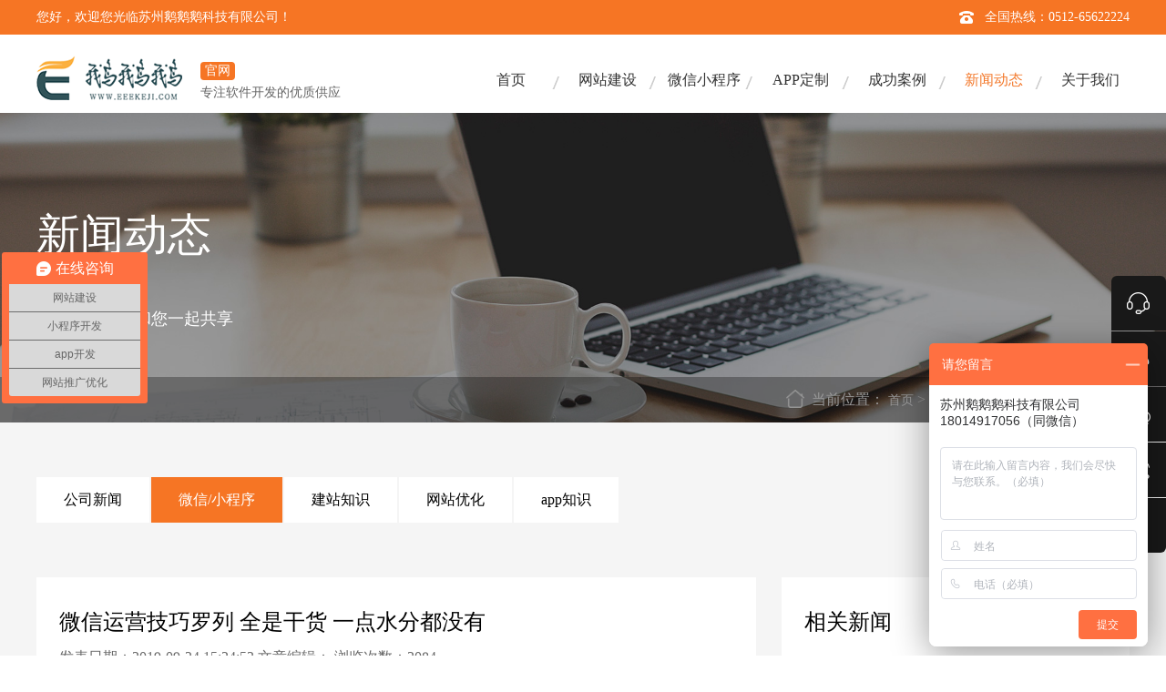

--- FILE ---
content_type: text/html; charset=utf-8
request_url: https://www.eeekeji.com/news/industrytrends/777.html
body_size: 11084
content:
<!DOCTYPE html><html><head><meta http-equiv="Content-Type" content="text/html; charset=utf-8" /><meta name="viewport" content="width=device-width, initial-scale=1.0"><meta http-equiv="X-UA-Compatible" content="IE=edge,chrome=1"><meta name="location" content="province=江苏;city=苏州;coord=120.592412,31.303565"><meta name="applicable-device" content="pc"><meta name="author" content="苏州鹅鹅鹅科技有限公司"><title>微信运营技巧罗列 全是干货 一点水分都没有-苏州鹅鹅鹅科技有限公司</title><meta name="keywords" content="微信运营技巧罗列 全是干货 一点水分都没有,苏州鹅鹅鹅科技有限公司" /><meta name="description" content="1. 内容和语音相互结合

	如果条件允许的话，用语音是挺好玩的一件事情。当然也要看定位，参照微信公号：罗辑思维
	 

	2、互动

	微信不是报纸，微信的天然属性是私密社交，这么说那就和你的粉丝私密互动吧!或者建群，或者后台回复，或者加..." /><link href="/Upload/1620039240.ico" type="image/x-icon" rel="icon"><link rel="stylesheet" type="text/css" href="/App/Tpl/Home/alan/Public/css/css.css"><link rel="stylesheet" type="text/css" href="/App/Tpl/Home/alan/Public/css/base.css"><script type="text/javascript" src="/App/Tpl/Home/alan/Public/js/jquery.js"></script><script type="text/javascript" src="/App/Tpl/Home/alan/Public/js/nav.js"></script><script type="text/javascript" src="/App/Tpl/Home/alan/Public/js/jquery.SuperSlide.2.1.3.js"></script><link rel="stylesheet" href="/App/Tpl/Home/alan/Public/css/css2018.css" /></head><body class="neiye"><script type="text/javascript" src="/App/Tpl/Home/alan/Public/js/anim.js" >//动画</script><style>
.nav li{ position:relative;}
</style><div style="height:124px; overflow:hidden; background:none;"></div><div style="height:125px; position:fixed; top:0; width:100%;z-index:1000;background:none;" id="headdiv"><div class="top01"><div class="gy2"><span class="l">您好，欢迎您光临苏州鹅鹅鹅科技有限公司！</span><div class="top01_center"><img src="/App/Tpl/Home/alan/Public/img/tctel.png" width="16" height="16" alt="电话图标" /> 全国热线：0512-65622224 </div></div></div><div class="top02" style=" background-color:#fff; "><div class="top02_center"><div class="logo"><a href="/" title="苏州鹅鹅鹅科技有限公司"><img src="/App/Tpl/Home/alan/Public/img/logo.png" width="180" height="49" alt="苏州鹅鹅鹅科技有限公司"  /></a><div><div class="logo-year">官网</div><div class="logo-text">专注软件开发的优质供应商</div></div></div><!-- 导航 --><div class="nav"><ul><li id="m1" class="m"><a href="/" class="aa1 mmm">首页</a></li><li id="m2" class="m"><a href="https://www.eeekeji.com/website.html" class="aa3 mmm" title="网站建设">网站建设</a><div class="sub"><div class="nav_xiao"><div class="xiao_one"><ul><li><a href="https://www.eeekeji.com/website/pinpai.html" title="创意品牌型网站建设"><i class="bgs2"></i>创意品牌型网站建设</a></li><li><a href="https://www.eeekeji.com/website/yingxiao.html" title="企业营销型网站建设"><i class="bgs1"></i>企业营销型网站建设</a></li><li><a href="https://www.eeekeji.com/website/shop.html" title="购物商城型网站建设"><i class="bgs3"></i>购物商城型网站建设</a></li><li><a href="https://www.eeekeji.com/website/mobile.html" title="手机微信网站建设"><i class="bgs4"></i>手机微信网站建设</a></li></ul></div></div></div></li><li id="m3" class="m"><a href="https://www.eeekeji.com/xcx.html" class="aa8 mmm" title="微信小程序">微信小程序</a></li><li id="m4" class="m"><a href="https://www.eeekeji.com/apkf.html" class="aa6 mmm" title="APP定制">APP定制</a></li><li id="m5" class="m"><a href="https://www.eeekeji.com/case.html" class="aa4 mmm" title="成功案例">成功案例</a><div class="sub"><div class="nav_xiao max1100"><div class="xiao_five"><img  alt="苏州网站建设" src="/App/Tpl/Home/alan/Public/img/cr_img1.png"></div><div class="xiao_five2"><p><a href="https://www.eeekeji.com/website/list_1.html" title="营销型网站建设案例"><i class="bgs1"></i>- 营销网站</a><a href="https://www.eeekeji.com/website/list_2.html" title="企业品牌网站建设案例"><i class="bgs5"></i>- 品牌网站</a></p><p><a href="https://www.eeekeji.com/website/list_3.html" title="购物商城网站建设案例"><i class="bgs3"></i>- 购物商城</a><a href="https://www.eeekeji.com/website/list_4.html" title="响应式网站建设案例"><i class="bgs4"></i>- 响应式网站</a></p><p><a href="https://www.eeekeji.com/apkf/list_7.html" title="APP定制开发案例"><i class="bgs2"></i>- APP开发</a><a href="https://www.eeekeji.com/xcx/list_6.html" title="微信小程序开发案例"><i class="bgs6"></i>- 微信小程序</a></p><p><a href="https://www.eeekeji.com/website/list_5.html" title="手机微信网站建设案例"><i class="bgs5"></i>- 手机微信网站</a></p></div></div></div></li><li id="m6" class="m"><a href="https://www.eeekeji.com/news.html" class="aa5 mmm" title="新闻动态">新闻动态</a><div class="sub"><div class="nav_xiao"><div class="xiao_three"><ul><li><a href="https://www.eeekeji.com/news/companynews.html" title="公司新闻"><img src="/App/Tpl/Home/alan/Public/img/nav_news2.jpg" alt="公司新闻" />公司新闻</a></li><li><a href="https://www.eeekeji.com/news/industrytrends.html" title="微信/小程序"><img src="/App/Tpl/Home/alan/Public/img/nav_news1.jpg" alt="微信/小程序" />微信/小程序</a></li><li><a href="https://www.eeekeji.com/news/wzjszs.html" title="建站知识"><img src="/App/Tpl/Home/alan/Public/img/nav_news3.jpg" alt="建站知识" />建站知识</a></li><li><a href="https://www.eeekeji.com/news/wxyxzs.html" title="网站优化"><img src="/App/Tpl/Home/alan/Public/img/nav_news4.jpg" alt="网站优化" />网站优化</a></li><li><a href="https://www.eeekeji.com/news/seoyhzs.html" title="app开发知识"><img src="/App/Tpl/Home/alan/Public/img/nav_news5.jpg" alt="app开发知识"  />app开发知识</a></li></ul></div></div></div></li><li id="m7" class="m"><a href="https://www.eeekeji.com/aboutus.html" class="aa2 mmm" title="关于我们">关于我们</a><div class="sub"><div class="nav_xiao"><div class="xiao_two"><ul><li><a href="https://www.eeekeji.com/aboutus/gsjs.html" title="公司介绍"><i class="bgs1"></i>公司介绍</a></li><li><a href="https://www.eeekeji.com/aboutus/ryzz.html" title="荣誉资质"><i class="bgs2"></i>荣誉资质</a></li><li><a href="https://www.eeekeji.com/aboutus/team.html" title="优秀团队"><i class="bgs3"></i>优秀团队</a></li><li><a href="https://www.eeekeji.com/aboutus/contactus.html" title="联系我们"><i class="bgs4"></i>联系我们</a></li></ul></div></div></div></li></ul></div><!-- 导航 end --></div></div></div><script type="text/javascript">
	$(document).ready(function(){
		$('#frmGuestBook').ajaxForm({
			success:complete,
			dataType: 'json',
			beforeSubmit: check
		});
		
		function check(){
			if($("#GuestName").val()==""){
								alert("姓名不能为空");
								$("#GuestName").focus();
								return false;
							}var re = new RegExp("^(0|86|17951)?(13[0-9]|15[012356789]|17[678]|18[0-9]|14[57])[0-9]{8}$");
								if(!re.test( $("#Contact").val() )){
									alert("电话无效");
									$("#Contact").focus();
									return false;
								}if($("#MessageTitle").val()==""){
								alert("标题不能为空");
								$("#MessageTitle").focus();
								return false;
							}if( $("#verifycode1").val() == ""){
					alert("验证码不能为空！");
					$("#verifycode1").focus();
					return false;
				}			return true;
		}
		
		function complete(data){
			if (data.status==1){
				alert(data.info);
				$('#frmGuestBook').resetForm();
            }else if(data.status==0){
				alert(data.info);
			}
			ChangeCode1();
		};
		
		 $('#frmGuestBook').submit(function(){  // 提交表单
	     	//$('#frmAddBanner').ajaxSubmit();  
	     	return false;  //为了防止普通浏览器进行表单提交和产生页面导航（防止页面刷新？）返回false  
	     });
	});
</script><script>
function ChangeCode1(){
	var timenow = new Date().getTime();
	var obj = document.getElementById('code1');
	if( obj ) obj.src = "/public/guestbookCode/"+timenow;
}
</script><!--banner begin--><div class="solutions_banner" style="background-image:url(/App/Tpl/Home/alan/Public/img/news.jpg);"><img src="/App/Tpl/Home/alan/Public/img/news.jpg" alt="新闻动态" /><div class="txts"><h2>新闻动态</h2><p>将想法与焦点和您一起共享</p></div><div class="pose"><!--当前位置 开始--><div class="gy2"><img src="/App/Tpl/Home/alan/Public/img/solutions_pic1.png" class="imgs" />当前位置：
   <a href="/" target="_self">首页</a>&nbsp;>&nbsp;<a href="/news.html" target="_self">新闻动态</a>&nbsp;>&nbsp;<a href="/news/industrytrends.html" target="_self">微信/小程序</a>&nbsp;>&nbsp;<a href="#" target="_self">查看详情</a></div><!--当前位置 结束--></div></div><!--banner end--><!--正文befgin--><div class="case_bg"><div class="news_one"><div class="gy2"><div class="news_one_l"><a href="/news/companynews.html" title="公司新闻" >公司新闻</a><a href="/news/industrytrends.html" title="微信/小程序" class="flon" >微信/小程序</a><a href="/news/wzjszs.html" title="建站知识" >建站知识</a><a href="/news/wxyxzs.html" title="网站优化" >网站优化</a><a href="/news/seoyhzs.html" title="app知识" >app知识</a></div><div class="news_one_r"><!-- <form onSubmit="return checkform3(this);" action="/channel/search/" method="post" name="form3" id="form3"><input type="text" class="cinputs" name="Keywords" value="输入搜索关键字" onFocus="if(value=='输入搜索关键字'){value=''}" onBlur="if(value==''){value='输入搜索关键字'}"><input type="submit" class="cbnts" value=""><input type="hidden" name="__hash__" value="71987c28f07e425c377edd8c8fedfd35_467077db85fb8649fc609ca73a58bb07" /></form>
        --></div><div class="clear"></div></div></div><div class="gy2 anim anim-1"><div class="news_show2"><div class="news_show_l"><div class="new_show_l_top"><h1>微信运营技巧罗列 全是干货 一点水分都没有</h1><p>发表日期：2019-09-24 15:24:53   文章编辑：    浏览次数：3084</p></div><div class="new_show_l_text"><div>
	<strong><span style="font-size:16px;">1. 内容和语音相互结合</span></strong></div>
<div>
	<span style="font-size:16px;">如果条件允许的话，用语音是挺好玩的一件事情。当然也要看定位，参照微信公号：罗辑思维</span><br />
	&nbsp;</div>
<div>
	<strong><span style="font-size:16px;">2、互动</span></strong></div>
<div>
	<span style="font-size:16px;">微信不是报纸，微信的天然属性是私密社交，这么说那就和你的粉丝私密互动吧!或者建群，或者后台回复，或者加好友。</span></div>
<div>
	<span style="font-size:16px;">建议：推送文章后面加上讨论环节，创造可以跟读者沟通的话题或者加上自己微信号，QQ号信息。</span></div>
<div>
	<span style="font-size:16px;">微信群、QQ群和QQ空间一起使用，达到的效果会更好</span><br />
	&nbsp;</div>
<div>
	<strong><span style="font-size:16px;">3.让读者形成习惯</span></strong></div>
<div>
	<span style="font-size:16px;">一旦读者通过不断的阅读公众号的内容,就会对公众号长期形成依赖,要让读者产生依赖,就要注意推送的时间,每一天都要按时推送内容,假如每一天推送内容的事时间为6:15分,那么一定要在6:15分推送给读者,还有每一次推送内容的间隔天数，例如，每两天推送内容一次,那么一定要过两天，就一定要推送内容,这样长期读者就会形成习惯，到了时间就会主动去阅读公众号里面的内容</span><br />
	&nbsp;</div>
<div>
	<strong><span style="font-size:16px;">4、打造完美的阅读</span></strong></div>
<div>
	<span style="font-size:16px;">排版，可查看排版教程《让你看到文字中的美丽》，不要在文章后面贴上一个大大的微信二维码，没啥用。</span><br />
	&nbsp;</div>
<div>
	<strong><span style="font-size:16px;">5.整合内容</span></strong></div>
<div>
	<span style="font-size:16px;">每一个公众号都需要优质的内容,才能吸引更多的读者关注公众号,所以可以跟那些写原创文章内容的作者，相互的合作,你帮助他们推广他的文章和公众号，他也帮助你推广公众号和文章,通过相互的整合内容,你写一篇文章就拥有了10个、甚至100个发布平台,这样就放大了,您创作内容的价值.</span></div>
<div>
	<span style="font-size:16px;">同时您是请了10位、100位作者,帮助您运营好公众号,客户数据库也会做大10倍甚至于100倍.</span><br />
	&nbsp;</div>
<div style="text-align: center;">
	<img alt="微信运营技巧罗列 全是干货 一点水分都没有" src="/Upload/1557194090.jpg" /><br />
	&nbsp;</div>
<div>
	<strong><span style="font-size:16px;">6.坚持</span></strong></div>
<div>
	<span style="font-size:16px;">做微信见效很慢，粉丝沉淀就要花很多时间，通常需要3个月沉淀的时间，才能收到一些效果和利润。</span></div>
<div>
	<span style="font-size:16px;">内容运营一定要坚持,不能三天打鱼二天撒网,这样读者会感觉到你对公众号运营一点不用心，就会取消关注,如果你长期坚持发布内容，一定可以得到读者的认可,这就是水滴石穿道理.</span></div>
<div>
	<span style="font-size:16px;">你写一篇文章，读者不一定认可你，可是当你写到50篇至100篇的时侯读者一定会认可你。</span></div>
<div>
	<span style="font-size:16px;">要想在很短时间里获取大量的粉丝，最好的方法是花钱，砸银子。</span><br />
	&nbsp;</div>
<div>
	<strong><span style="font-size:16px;">7、简单就是力量。</span></strong></div>
<div>
	<span style="font-size:16px;">不要把自己的微信公众账号变成万能的功能应用，可以免费听音乐、机器人陪聊，这些功能只会淡化企业核心价值，删掉这些功能，简单就是力量。</span></div>
<div>
	<span style="font-size:16px;">微信成功的原因是：摇一摇就能约炮，按一下就能说话。</span></div>
<div>
	<span style="font-size:16px;">当然也要根据不同账号属性和定位去做，有些账号，特别是企业账号，用第三方开发平台功能还是相当不错的。</span><br />
	&nbsp;</div>
<div style="text-align: center;">
	<span style="font-size:16px;"><input alt="微信运营技巧罗列 全是干货 一点水分都没有" src="/Upload/thumb1569553772.jpg" style="width: 160px; height: 160px;" type="image" /></span></div>
<div>
	<strong><span style="font-size:16px;">8、篇幅</span></strong></div>
<div>
	<span style="font-size:16px;">发布文章不一定要长篇大论，最好能引发读者的思考，一般篇幅在三五百字左右。</span></div>
<div>
	<span style="font-size:16px;">这个看情况而定，一般读者是碎片化时间，但是有价值的文章一般都很长。</span><br />
	&nbsp;</div>
<div>
	<strong><span style="font-size:16px;">9、以微信观微信</span></strong></div>
<div>
	<span style="font-size:16px;">关注竞争对手的微信，如果你关注了50个竞争对手的微信，就会有50个账号在教你怎样做好微信营销。你要做的就是优化他们所有的方法。记住：竞争对手是最好的老师。</span></div>
<div>
	<span style="font-size:16px;">《道德经》：修之于国,其德乃丰;修之于天下,其德乃普.故以身观身,以家观家,以乡观乡,以 国观国,以天下观天下.</span></div>
<div>
	<span style="font-size:16px;">想做好SEO,那就紧盯着百度自然搜索排名在你前面的一个网站，想做好微信，那就搜索和你定位相同的账号，关注前五十个，然后看他们是怎么做的.</span><br />
	&nbsp;</div>
<div style="text-align: center;">
	<img alt="微信运营技巧罗列 全是干货 一点水分都没有" src="/Upload/3-1PRQJS2432.jpg" /><br />
	&nbsp;</div>
<div>
	<strong><span style="font-size:16px;">10、关于原创</span></strong></div>
<div>
	<span style="font-size:16px;">如果会原创，请不要放弃写作;如果不会原创，请多看行业文章;如果不会原创还想达到原创效果，请在别人的文章后面加入自己的观点，并引发读者讨论。</span><br />
	&nbsp;</div>
<div>
	<strong><span style="font-size:16px;">11、交流，有效交流</span></strong></div>
<div>
	<span style="font-size:16px;">千万不要一个人坐在家里学习微信营销，要经常去一些微信营销的qq群，看一看大家都在聊什么，在这些群里你能学到很多东西。</span></div>
<div>
	<span style="font-size:16px;">也别傻乎乎的在群里喊：我粉丝少怎么办啊?</span></div>
<div>
	<span style="font-size:16px;">要想和别人对话，首先你要和对方站在同一高度上，你要我给你指点眼前的风景，首先你得爬上屋顶啊!</span></div>
</div><div class="fenxiang"><span class="span">将文章分享到..</span><div class="news_fx"><div class="bdsharebuttonbox" style="margin:0 auto;"><ul><li class="bgs1"><a href="javascript:void(0)" class="bds_tieba" data-cmd="tieba" title="分享到贴吧"></a></li><li class="bgs2"><a href="javascript:void(0)" class="bds_qzone" data-cmd="qzone" title="分享到QQ空间"></a></li><li class="bgs3"><a href="javascript:void(0)" class="bds_weixin" data-cmd="weixin" title="分享到微信"></a></a></li></ul></div></div><script>window._bd_share_config={"common":{"bdSnsKey":{},"bdText":"","bdMini":"2","bdMiniList":false,"bdPic":"","bdStyle":"0","bdSize":"24"},"share":{}};with(document)0[(getElementsByTagName('head')[0]||body).appendChild(createElement('script')).src='https://www.eeekeji.com/static/api/js/share.js?cdnversion='+~(-new Date()/36e5)];</script><style>
				.bdshare-button-style0-24 a, .bdshare-button-style0-24 .bds_more{ background:none; padding:0;}
				</style></div><div class="prenext"><a href='/news/industrytrends/778.html'  title='微信运营干货：不要让你的微信定错位' class='l'><label class='a'>&lt;</label>上一篇</a><a href="/news/industrytrends/756.html" title='谈谈微博微信的运营规则' class='r'>下一篇<label class='b'>&gt;</label></a></div></div><div class="news_show_r"><div class="news_show_rnews"><div class="new_show_right_top">相关新闻</div><ul class="ul"><li><h2><a href="/news/news/4335.html" title="小程序开发后怎么推广？低成本获客的几个实用技巧">小程序开发后怎么推广？低成本获客的几个实用技巧</a></h2><p>日期：2026-01-19 浏览次数：56</p></li><li><h2><a href="/news/news/4334.html" title="餐饮小程序开发：点餐、预约、外卖一站式搞定，附实际案例">餐饮小程序开发：点餐、预约、外卖一站式搞定，附实际案例</a></h2><p>日期：2026-01-15 浏览次数：123</p></li><li><h2><a href="/news/news/4333.html" title="小程序开发周期多长？不同类型小程序上线时间预估">小程序开发周期多长？不同类型小程序上线时间预估</a></h2><p>日期：2026-01-12 浏览次数：146</p></li><li><h2><a href="/news/news/4332.html" title="微信小程序开发要啥资质？个人/企业注册条件说透了">微信小程序开发要啥资质？个人/企业注册条件说透了</a></h2><p>日期：2026-01-09 浏览次数：180</p></li><li><h2><a href="/news/news/4331.html" title="选微信小程序开发公司别踩坑！5大标准认准靠谱服务商">选微信小程序开发公司别踩坑！5大标准认准靠谱服务商</a></h2><p>日期：2026-01-09 浏览次数：94</p></li></ul></div><div class="news_show_rnews"><div class="new_show_right_top">最新新闻</div><ul class="ul"><li><h2><a href="/news/news/4335.html" title="小程序开发后怎么推广？低成本获客的几个实用技巧">小程序开发后怎么推广？低成本获客的几个实用技巧</a></h2><p>日期：2026-01-19 浏览次数：56</p></li><li><h2><a href="/news/news/4334.html" title="餐饮小程序开发：点餐、预约、外卖一站式搞定，附实际案例">餐饮小程序开发：点餐、预约、外卖一站式搞定，附实际案例</a></h2><p>日期：2026-01-15 浏览次数：123</p></li><li><h2><a href="/news/news/4333.html" title="小程序开发周期多长？不同类型小程序上线时间预估">小程序开发周期多长？不同类型小程序上线时间预估</a></h2><p>日期：2026-01-12 浏览次数：146</p></li><li><h2><a href="/news/news/4332.html" title="微信小程序开发要啥资质？个人/企业注册条件说透了">微信小程序开发要啥资质？个人/企业注册条件说透了</a></h2><p>日期：2026-01-09 浏览次数：180</p></li><li><h2><a href="/news/news/4331.html" title="选微信小程序开发公司别踩坑！5大标准认准靠谱服务商">选微信小程序开发公司别踩坑！5大标准认准靠谱服务商</a></h2><p>日期：2026-01-09 浏览次数：94</p></li></ul></div></div><div class="clear"></div></div><div class="case_t anim anim-1">最新网站设计案例</div><div class="n_case_list" style="margin-bottom:76px;"><ul class="anim anim-2"><li><a href="/case/hy13/1758.html" title="迈盛悦合体育微商城"><div class="imgs"><img src="/Upload/1599035814.jpg" alt="迈盛悦合体育微商城" /></div><div class="allist-cnt"><h5>迈盛悦合体育微商城</h5><p></p></div></a></li><li><a href="/case/hy10/1754.html" title="宝予德科学仪器"><div class="imgs"><img src="/Upload/1598950543.jpg" alt="宝予德科学仪器" /></div><div class="allist-cnt"><h5>宝予德科学仪器</h5><p></p></div></a></li><li><a href="/case/hy16/1753.html" title="爱读微商城"><div class="imgs"><img src="/Upload/1598950506.jpg" alt="爱读微商城" /></div><div class="allist-cnt"><h5>爱读微商城</h5><p></p></div></a></li></ul></div></div></div><div class="website_four"><div class="gy2"><div class="website_title anim anim-1" style="margin-bottom:0; margin-top:65px; color:#fff;">提交我的需求</div><div class="website_title_p anim anim-2" style="color:#fff; margin-top:10px; margin-bottom:45px;">请认真填写需求信息,我们会尽快和您取得联系</div><form method="post" id="frmGuestBook" action="/channel/guestbookadd/l/cn"><div class="website_feedback l anim anim-3"><input type="text" id="MessageTitle" name="MessageTitle" class="inputs" value="公司名称"  onClick="if(this.value=='公司名称'){this.value=''}" onBlur="if(this.value==''){this.value='公司名称'}" /><input type="text" id="Contact" name="Contact" class="inputs" value="电话" onClick="if(this.value=='电话'){this.value=''}" onBlur="if(this.value==''){this.value='电话'}" /><input type="text" id="GuestName" name="GuestName" class="inputs" value="姓名"  onClick="if(this.value=='姓名'){this.value=''}" onBlur="if(this.value==''){this.value='姓名'}" /><input type="text" id="Email" name="Email" class="inputs" value="邮箱" onClick="if(this.value=='邮箱'){this.value=''}" onBlur="if(this.value==''){this.value='邮箱'}" /></div><div class="website_feedback r anim anim-4"><textarea id="MessageContent" name="MessageContent" class="textarea" onClick="if(this.value=='留言'){this.value=''}" onBlur="if(this.value==''){this.value='留言'}">留言</textarea><div class="yanzhen2 clearfloat"><input id="verifycode1" class="form_text_verifycode" name="verifycode" type="text" placeholder="验证码" /><img  src="/public/guestbookCode/"  onclick="ChangeCode1()"  class="code_image" id="code1"  align="absMiddle"  alt="重新获取验证码"  title="重新获取验证码" /></div><input type="hidden" name="dede_fields" value="name,text;title,text;tel,text;email,text;f3,text;f4,text;f5,text;cont,multitext" /><input type="hidden" name="__hash__" value="a3444acae5ab243e23a5cdf5f330be16_b3d4b30ecec99dbbd6e767a97636842f"><input type="hidden" name="f3" value="电脑端新闻详情微信运营技巧罗列 全是干货 一点水分都没有-微信/小程序"><input type="submit" name="submit" id="showbutton tijiao" class="bnts" value="提交需求"></div><input type="hidden" name="__hash__" value="71987c28f07e425c377edd8c8fedfd35_467077db85fb8649fc609ca73a58bb07" /></form></div></div><!--正文end--><!--右侧悬浮--><div class="guanCon"><div class="share"><div class="share1"><div class="duanxin zixunn"><img class="wechatSign sms" src="/App/Tpl/Home/alan/Public/img/r1.png" alt="在线咨询"/></div><div class="qqzx"><a href="tencent://message/?uin=1542732124&Site=业务咨询&Menu=yes" title="QQ咨询" ><img alt="qq咨询" class="wechatSign qq" src="/App/Tpl/Home/alan/Public/img/r5.png"/></a></div><div class="wechat"><img class="wechatSign" src="/App/Tpl/Home/alan/Public/img/r2.png" alt="官方微信客服" /><div class="erweima1"><img src="/App/Tpl/Home/alan/Public/img/weixin.jpg" alt="官方微信客服" /><div class="title">官方微信客服</div></div></div><div class="dianhua"><div class="phone"><div class="hotPhone">24小时热线电话</div><ul><li class="clearfloat"><div class="hotimg fl"><img src="/App/Tpl/Home/alan/Public/img/tctel.png" alt="24小时热线电话"/></div><div class="fontweight fl">0512-65622224</div></li><li class="clearfloat"><div class="hotimg fl"><span class="dian"></span></div><div class="fl"><div>赵经理：</div><div class="fontweight">18014917056</div></div></li><li class="clearfloat"><div class="hotimg fl"><span class="dian"></span></div><div class="fl"><div>孙经理：</div><div class="fontweight">18118154829</div></div></li></ul></div><img class="wechatSign" src="/App/Tpl/Home/alan/Public/img/r3.png" alt="官方微信客服"/></div></div><div class="shouqi btn-go-top"><img class="wechatSign" src="/App/Tpl/Home/alan/Public/img/r4.png" alt="苏州鹅鹅鹅科技"/></div></div></div><script>
     $(".zixunn").click(function(event) {
            if ($('.embed-group-icon__item').length > 0) {
                $('.embed-group-icon__item').click();
            }
    });
</script><div class="footer"><div class="foot1"><h4>与我们取得联系，鹅鹅鹅感谢您一路的陪伴，我们将做的更好！</h4><div class="footcen1">没找到您想要的信息可以直接拨打 <span>7*24小时</span>一对一服务热线：<span>0512-65622224</span><img src="/App/Tpl/Home/alan/Public/img/ttee.png" alt="苏州鹅鹅鹅科技"/></div></div><div class="foot2 clearfloat"><div class="footlf fl clearfloat"><ul><li>APP定制</li><li><a href="https://www.eeekeji.com/apkf/list_7/1571.html">游戏类</a></li><li><a href="https://www.eeekeji.com/apkf/list_7/1576.html">直播类</a></li><li><a href="https://www.eeekeji.com/apkf/list_7/1575.html">社交类</a></li><li><a href="https://www.eeekeji.com/apkf/list_7/285.html">商城类</a></li></ul><ul><li>网站定制</li><li><a href="https://www.eeekeji.com/website/pinpai.html" target="_blank">品牌网站</a></li><li><a href="https://www.eeekeji.com/website/shop.html" target="_blank">电商网站</a></li><li><a href="https://www.eeekeji.com/website/mobile.html" target="_blank">移动端网站</a></li><li><a href="https://www.eeekeji.com/website/yingxiao.html" target="_blank">营销型网站</a></li><li><a href="https://www.eeekeji.com/website/xiangyingshi.html" target="_blank">响应式网站</a></li></ul><ul><li>小程序制作</li><li><a href="https://www.eeekeji.com/xcx/list_6/299.html">商城小程序</a></li><li><a href="https://www.eeekeji.com/xcx/list_6.html">社交小程序</a></li><li><a href="https://www.eeekeji.com/xcx/list_6.html">直播小程序</a></li><li><a href="https://www.eeekeji.com/xcx/list_6.html">名片小程序</a></li><li><a href="https://www.eeekeji.com/xcx/list_6/289.html">家装小程序</a></li></ul></div><div class="xiantiao fl"></div><div class="footmid fl"><div class="midlist clearfloat"><div class="midicon fl"><img src="/App/Tpl/Home/alan/Public/img/ttee.png" class="ttee" alt="苏州鹅鹅鹅科技" /></div><div class="mifcen fl"><div>全年服务热线：<span>0512-6562-2224</span></div><div>客服热线：18014917056</div><div>客服热线：18118154829</div></div></div><div class="midlist clearfloat mart40"><div class="midicon fl"><img src="/App/Tpl/Home/alan/Public/img/ditu.png" alt="苏州鹅鹅鹅科技" /></div><div class="mifcen fl"><div>苏州研发中心：苏州市吴中区双银国际金融城123幢2楼</div><div>广州研发中心：广州市天河区花城大道770号珠光NT337室</div></div></div></div><div class="xiantiao fl"></div><div class="footrg fr"><img src="/App/Tpl/Home/alan/Public/img/weixin.jpg" alt="苏州鹅鹅鹅科技" /><div class="guanzhu">微信扫一扫获取更多咨询</div><div class="zixun"><img src="/App/Tpl/Home/alan/Public/img/zixun.png" alt="苏州鹅鹅鹅科技" /><span>咨询我们</span></div></div></div><div class="xiantiaodi"></div><div class="foot3"><ul class="clearfloat"><!--新加底部调换位置--><li><a href="/" target="_blank">首页</a></li><li><a href="https://www.eeekeji.com/apkf.html"  target="_blank">APP定制</a></li><li><a href="https://www.eeekeji.com/xcx.html"  target="_blank">微信小程序</a></li><li><a href="https://www.eeekeji.com/website.html"  target="_blank">网站建设</a></li><li><a href="https://www.eeekeji.com/case.html"  target="_blank">案例</a></li><li><a href="https://www.eeekeji.com/news.html"  target="_blank">新闻</a></li><li><a href="https://www.eeekeji.com/aboutus.html"  target="_blank">关于我们</a></li></ul></div><div class="xiantiaodi"></div><div class="foot4"><div>地址：苏州市吴中区双银国际金融城123幢2楼   邮箱：757460407@qq.com</div><div>Copyright © 2018-2022   版权所有 苏州鹅鹅鹅科技有限公司<a href="https://beian.miit.gov.cn" target="_blank" rel="nofollow" style="color:#999999; margin-left:10px;">苏ICP备18047093号-1</a><a style="color:#999999; margin-left:10px;" target="_blank" href="https://www.eeekeji.com/sitemap.html">网站地图</a><a href="https://beian.mps.gov.cn/#/query/webSearch?code=32050602013336" rel="noreferrer" target="_blank" style="color:#999999; margin-left:10px;"><img src="/App/Tpl/Home/alan/Public/img/ga.png" style="margin-right:10px;" />苏公网安备32050602013336</a></div></div></div><script type="text/javascript" src="/Public/jquery/jquery.form.js"></script><script type="text/javascript">
	$(document).ready(function(){
		$('#frmGuestBook2').ajaxForm({
			success:complete,
			dataType: 'json',
			beforeSubmit: check
		});
		
		function check(){
			if($("#name").val()==""){
							alert("请输入您的姓名");
							$("#name").focus();
							return false;
						}var re = new RegExp("^(0|86|17951)?(13[0-9]|15[012356789]|17[678]|18[0-9]|14[57])[0-9]{8}$");
								if(!re.test( $("#tel").val() )){
									alert("请输入正确的手机号码");
									$("#tel").focus();
									return false;
								}if($("#name").val()==""){
							alert("请输入您的姓名");
							$("#name").focus();
							return false;
						}if( $("#verifycode").val() == ""){
					alert("验证码不能为空！");
					$("#verifycode").focus();
					return false;
				}			return true;
		}
		
		function complete(data){
			if (data.status==1){
				alert(data.info);
				$('#frmGuestBook2').resetForm();
				window._agl && window._agl.push(['track', ['success', {t: 3}]])
            }else if(data.status==0){
				alert(data.info);
			}
			ChangeCode();
		};
		
		 $('#frmGuestBook2').submit(function(){  // 提交表单
	     	//$('#frmAddBanner').ajaxSubmit();
	     	return false;  //为了防止普通浏览器进行表单提交和产生页面导航（防止页面刷新？）返回false  
	     });
	});
</script><script>
	function ChangeCode(){
		var timenow = new Date().getTime();
		var obj = document.getElementById('code');
		if( obj ) obj.src = "/public/guestbookCode/"+timenow;
	}
</script><!--底部悬浮--><div class="mask bg_rgba"></div><div class="fixd-tc"><div class="tctit"><img src="/App/Tpl/Home/alan/Public/img/title.png" alt="苏州软件定制开发" /></div><div class="tcmain clearfloat"><div class="tcleft fl"><img src="/App/Tpl/Home/alan/Public/img/left1.png" alt="苏州软件定制开发" /></div><form method="post" id="frmGuestBook2" action="/channel/guestbookadd/l/cn"><div class="tcright fr"><div class="clearfloat"><div class="tclist1 tclist fl"><div class="biaoti clearfloat"><img src="/App/Tpl/Home/alan/Public/img/ico1.png" class="fl" alt="苏州软件定制开发" /><span class="type fl">程序类型</span></div><div class="leixing"><input type="hidden" id="f5" name="f5" value=""><div class="xztype clearfloat"><div class="typelf fl"><span>*</span><b class="type" id="leixing">程序类型</b></div><div class="typerg fr"><img src="/App/Tpl/Home/alan/Public/img/bot.png" alt="苏州软件定制开发" /></div></div><div class="xztcen"><div class="active">APP定制</div><div>微信小程序</div><div>营销网站</div><div>品牌网站</div><div>购物网站</div><div>响应式网站</div><div>手机端应用</div></div></div></div><div class="tclist2 tclist fl"><div class="biaoti clearfloat"><img src="/App/Tpl/Home/alan/Public/img/ico2.png" class="fl" alt="苏州软件定制开发" /><span class="type fl">定制预算</span></div><div class="leixing"><input type="hidden" id="f4" name="f4" value=""><div class="xztype clearfloat"><div class="typelf fl"><span>*</span><b class="type" id="price">1w以下</b></div><div class="typerg fr"><img src="/App/Tpl/Home/alan/Public/img/bot.png" alt="苏州软件定制开发" /></div></div><div class="xztcen"><div class="active">1w以下</div><div>1w~5w</div><div>5w~10w</div><div>10w以上</div></div></div></div><div class="tclist1 fl"><div class="biaoti clearfloat"><img src="/App/Tpl/Home/alan/Public/img/ico3.png" class="fl" alt="苏州软件定制开发" /><span class="fl">姓名</span></div><div class="leixing"><div class="xztype xztypeint"><input type="text" id="name" name="GuestName"  placeholder="请输入您的称呼"></div></div></div><div class="tclist2 fl"><div class="biaoti clearfloat"><img src="/App/Tpl/Home/alan/Public/img/ico4.png" class="fl" alt="苏州软件定制开发" /><span class="fl">联系电话</span></div><div class="leixing"><div class="xztype xztypeint fle fle_a_c"><span class="xing">*</span><input type="text" id="tel" name="Contact" placeholder="填写手机号，抢免费估价名额"></div></div></div><div class="yanzhen clearfloat"><input id="verifycode" class="form_text_verifycode" name="verifycode" type="text" placeholder="验证码" /><img  src="/public/guestbookCode/"  onclick="ChangeCode()"  class="code_image" id="code"  align="absMiddle"  alt="重新获取验证码"  title="重新获取验证码" /></div></div><input type="hidden" name="dede_fields" value="name,text;title,text;tel,text;email,text;f3,text;f4,text;f5,text;cont,multitext" /><input type="hidden" name="__hash__" value="a3444acae5ab243e23a5cdf5f330be16_b3d4b30ecec99dbbd6e767a97636842f"><input type="hidden" name="f3" value="电脑端微信/小程序弹出报价"><input type="submit" name="submit" class="buton" value="立即获取"><div class="zhuyi"><span>*</span>我们会在<span>10分钟内</span>与您取得联系。</div><div class="close"><img src="/App/Tpl/Home/alan/Public/img/close.png" alt="苏州鹅鹅鹅科技" /></div></div><input type="hidden" name="__hash__" value="71987c28f07e425c377edd8c8fedfd35_467077db85fb8649fc609ca73a58bb07" /></form></div></div><!--<script type="text/javascript" src="/App/Tpl/Home/alan/Public/js/layui.all.js"></script>--><link rel="stylesheet" type="text/css" href="/App/Tpl/Home/alan/Public/css/layui.css" /><script type="text/javascript" src="/App/Tpl/Home/alan/Public/js/common.js" ></script><script type="text/javascript">
$(window).scroll(function(){
	//控制导航
	if($(window).scrollTop()<100){
		$('#headdiv').stop().animate({"top":"0px"},100);
		$('.logo').css("padding-top","13px");
		$('.nav .mmm').css("padding-top","40px");
		$('.nav .m').css("background-position","right 46px");
		$('.nav .sub').css("top","124px");
		$('.top02').css("height","86px");
		$("#top_bgs").css("height","0")
		
	}else{
		$('#headdiv').stop().animate({"top":"-42px"},100);
		$('.top02').css("height","75px");
		$('.logo').css("padding-top","3px");
		$('.nav .mmm').css("padding-top","30px");
		$('.nav .m').css("background-position","right 35px");
		$('.nav .sub').css("top","67px");
		$("#top_bgs").css("height","7px")
		
		
	}
});
</script><script>
$(".leixing").on('click',function(){
   var leixing = $("#leixing").html();
   var price = $("#price").html();
   $("#f5").val(leixing);
   $('#f4').val(price);

})
</script><script>
var _hmt = _hmt || [];
(function() {
  var hm = document.createElement("script");
  hm.src = "https://hm.baidu.com/hm.js?45cfdf27b22edc76cfd12bd8b13049cf";
  var s = document.getElementsByTagName("script")[0]; 
  s.parentNode.insertBefore(hm, s);
})();
</script></body></html>

--- FILE ---
content_type: text/css
request_url: https://www.eeekeji.com/App/Tpl/Home/alan/Public/css/base.css
body_size: 4471
content:
* {
	margin: 0;
	padding: 0;
}
a:hover{
	text-decoration: none;
}
ul,
li {
	list-style: none;
}

a {
	text-decoration: none;
}
a:hover{
	text-decoration: none;
}
p {
	margin-bottom: 0;
}

/*清除浮动代码*/
.clearfloat:after{
	display:block;
	clear:both;
	content:"";
	visibility:hidden;
	height:0;
}
.clearfloat{
	zoom:1;
}
.fl{
	float: left;
}
.fr{
	float: right;
}
.cor3{
	color: #333333;
}
.cor6{
	color: #666666;
}
.cor9{
	color: #999999;
}
.corf{
	color: #ffffff;
}
.mart40{
	margin-top: 40px;
}
.tc {
	left: 50%;
	top: 50%;
	transform: translate(-50%, -50%);
	z-index: 10;
	position: fixed;
}

body {
	font-family: "微软雅黑";
	overflow-x: hidden;
}

img {
	border: none;
}
.main {
	max-width: 1920px;
    margin: 0 auto;
}

.fle {
	display: flex;
	display: -webkit-box;
	display: -moz-box;
	display: -ms-flexbox;
	display: -webkit-flex;
}

.fle_b {
	justify-content: space-between;
	-webkit-box-pack: justify;
	-webkit-justify-content: space-between;
	-moz-box-pack: justify;
	-ms-flex-pack: justify;
}

.fle_c {
	justify-content: center;
	-webkit-justify-content: center;
	justify-content: center;
	-moz-box-pack: center;
	-webkit--box-pack: center;
	box-pack: center;
}

.fle_a_c {
	align-items: center;
	-webkit-align-items: center;
	box-align: center;
	-moz-box-align: center;
	-webkit-box-align: center;
}

.fle_e {
	-ms-flex-pack: end;
	-webkit-box-pack: flex-end;
	-webkit-justify-content: flex-end;
	justify-content: flex-end;
}

.fle_s {
	-ms-flex-pack: start;
	-webkit-box-pack: start;
	-webkit-justify-content: flex-start;
	justify-content: flex-start;
}

.fle_w {
	-webkit-flex-wrap: wrap;
	-moz-flex-wrap: wrap;
	-ms-flex-wrap: wrap;
	-o-flex-wrap: wrap;
	flex-wrap: wrap;

}

.w_s {
	white-space: nowrap;
	overflow: hidden;
	-o-text-overflow: ellipsis;    /* Opera */ 
	-webkit-text-overflow: ellipsis;
	-ms-text-overflow: ellipsis;
	-moz-text-overflow: ellipsis;
 	-o-text-overflow: ellipsis;    /* Opera */ 
    text-overflow:    ellipsis;    /* IE, Safari (WebKit) */ 
    -moz-binding: url('ellipsis.xml#ellipsis');    /* Firefox */ 
}

.w_s_2{
	display: -webkit-box;
    overflow: hidden;

    white-space: normal !important;
    text-overflow: ellipsis;
    word-wrap: break-word;

    -webkit-line-clamp: 2;
    -webkit-box-orient: vertical;
}
.w_s_3{
	display: -webkit-box;
    overflow: hidden;

    white-space: normal !important;
    text-overflow: ellipsis;
    word-wrap: break-word;

    -webkit-line-clamp: 3;
    -webkit-box-orient: vertical;
}

/*模态框*/

.bg_rgba {
	background: rgba(0, 0, 0, 0.5);
	position: fixed;
	top: 0;
	left: 0;
	right: 0;
	bottom: 0;
	z-index: 99;
	display: none;
}

/*弹窗定位*/

.tc {
	left: 50%;
	top: 50%;
	transform: translate(-50%, -50%);
	z-index: 10;
	position: fixed;
}


/*顶部*/
/*
.topleft{
	font-size: 12px;
	color: #999999;
}
.top{
	width: 100%;
	height: 40px;
	background: rgba(0,0,0,0.5);
	line-height: 40px;
	position: absolute;
	top: 0;
}
.topcen{
	width: 1200px;
	margin: 0 auto;
}
.topwx{
	position: relative;
	cursor: pointer;
}
.topwx img{
	width: 22px;
	height: 18px;
}
.topwx span{
	font-size: 14px;
	color: #999999;
	margin-left: 10px;
}
.toptel{
	margin-left: 59px;
}
.toptel img{
	width: 20px;
	height: 20px;
}
.toptel span{
	font-size: 14px;
}
.toptel span.sp1{
	color: #999999;
	margin-left: 10px;
}
.toptel span.sp2{
	color: #FF7E00;
}
.wxfloat{
	width: 94px;
	height: 100px;
	position: absolute;
	top: 40px;
	left: 10px;
	z-index: 63;
	display: none;
}
.wxfloat img{
	width: 100px;
	height: 100px;
}
.topwx:hover .wxfloat{
	display: block;
}

.topwx:hover span{
	color: #FF7E00;
}

/*导航和logo*/
/*
.nav{
	width: 1200px;
	margin: 0 auto;
}
.navmain{
	width: 100%;
	position: absolute;
	top: 40px;
	padding-top: 20px;
	background-color:#fff;
}
.logo img{
	width: 140px;
	height: 42px;
	margin-top: 5px;
}
.navcen ul{
	padding-right: 30px;
	height: 42px;
	line-height: 42px;
}
.navcen ul li{
	float: left;
	font-size: 18px;
	color: #999999;
	margin-left: 50px;
	line-height: 42px;
	position: relative;
}
.navcen ul li.active a{
	padding-bottom: 15px;
	border-bottom: 4px solid #FF6000;
	font-weight: bold;
	color: #FF6000;
}
.navcen ul li span{
	width: 23px;
	height: 23px;
	line-height: 23px;
	text-align: center;
	font-size: 14px;
	color: #FFFFFF;
	display: block;
	background: #F43D27;
	border-radius: 23px;
	position: absolute;
	right: -25px;
	top: -5px;
}
.navcen ul li a{
	color: #999999;
}
.navcen ul li a:hover{
	padding-bottom: 15px;
	border-bottom: 4px solid #FF6000;
	color: #FF6000;
	text-decoration: none;
}
.dzbtn{
	width: 170px;
	height: 54px;
	line-height: 54px;
	margin-left: 30px;
	cursor: pointer;
	padding: 20px;
    margin-top: -25px;
	position: relative;
	z-index: 1;
}
	*/

/*底部*/
.footer{
	width: 100%;
	height: 730px;
	background: url('https://eeekeji.oss-cn-shanghai.aliyuncs.com/shouye/footer.png') no-repeat;
	background-size: 100% 100%;
	margin-top: 70px;
}
.foot1{
	text-align: center;
	height: 100px;
	padding: 40px 0;
}
.foot1 h4{
	font-size: 26px;
	color: #ffffff;
}
.foot1 h4 a,.footcen1 a{
	color: #ffffff;
}
.foot1 h4 a:hover,.footcen1 a:hover{
	color: #ffffff;
}
.footcen1{
	font-size: 14px;
	color: #ffffff;
	margin-top: 15px;
}
.footcen1 span{
	font-weight: bold;
	margin: 0 5px;
}
.foot2{
	width: 1200px;
	margin: 0 auto;
	padding-top: 50px;
}
.footlf{
	width:430px;
}
.xiantiao{
	width: 2px;
	height: 240px;
	background: url(../img/foot1.png) no-repeat;
	background-size: 100% 100%;
	display: inline-block;
}
.xiantiaodi{
	width: 1200px;
	height: 2px;
	background: url(../img/foot2.png) no-repeat;
	background-size: 100% 100%;
	margin: 0 auto;
}
.footlf ul{
	margin-right:63px;
	float: left;
}
.footlf ul li{
	font-size: 16px;
	color: #BBBBBB;
	line-height: 34px;
}
.footlf ul li a{
	font-size: 16px;
	color: #BBBBBB;
	line-height: 34px;
}
.footlf ul li a:hover{
	color: #ffffff;
}
.footlf ul li:nth-child(1){
	font-size: 18px;
	color: #FDF9F9;
	margin-bottom: 25px;
}
.footmid{
	width: 465px;
	padding-left: 50px;
}
.mifcen{
	color: #CCCCCC;
	font-size: 14px;
	margin-left: 17px;
}
.mifcen div{
	margin-bottom: 10px;
}
.mifcen div span{
	color: #F2530F;
	font-size: 30px;
}
.midlist{
	margin-bottom: 15px;
}
.midicon .ttee{
	position: relative;
	top: 15px;
}
.footrg{
	width: 250px;
	text-align: center;
}
.footrg img{
	width: 90px;
	height: 90px;
}
.guanzhu{
	font-size: 12px;
	color: #FFFFFF;
	margin: 20px 0 36px 0;
}
.zixun{
	width:214px;
	height:40px;
	line-height: 40px;
	text-align: center;
	border:1px solid rgba(255,255,255,1);
	border-radius:20px;
	color: #ffffff;
	font-size: 14px;
	margin: 0 auto; 
	cursor: pointer;
}
.zixun:hover{
	background:rgba(242,83,15,1);
	color:#ffffff;
	border:1px solid rgba(242,83,15,1);
}
.zixun img{
	width: 24px;
	height: 24px;
	margin-right: 8px;
	position: relative;
	top: 2px;
}
.foot2{
	margin-bottom: 20px;
}
.links{ width:1200px; margin:0 auto; padding-bottom:10px;}
.links .tit{ color:#BBBBBB;}
.links a{ color:#BBBBBB; margin-right:10px;}

.foot3{
	width: 1200px;
	margin: 0 auto;
}
.foot3 ul{
	width: 980px;
	margin: 0 auto;
	padding: 20px 0;
}
.foot3 ul li a{
	width: 140px;
	float: left;
	font-size: 16px;
	color: #FFFFFF;
	text-align: center;
}
.foot4{
	font-size: 14px;
	color: #999999;
	text-align: center;
	padding-top: 10px;
	line-height: 32px;
}


/*视频广告*/
.key-consulting {
	width: 494px;
	height: 229px;
	margin: 0 auto;
	cursor: pointer;
	position: fixed;
	display: none;
	left: 50%;
	margin-left: -247px;
	top: 50%;
	margin-top: -114px;
}
.key-consulting span {
	position: absolute;
	right: 10px;
	top: 5px;
	width: 15px;
	height: 15px;
	text-align: center;
	cursor: pointer;
}


/*弹窗*/
.fixd-tc{
	width: 860px;
	height: 480px;
	background: url('https://eeekeji.oss-cn-shanghai.aliyuncs.com/shouye/tcbg.png') no-repeat;
	background-size: 100% 100%;
	position: fixed;
	top: 50%;
	left: 50%;
	margin-top: -240px;
	margin-left:-500px;
	padding: 0 70px;
	z-index: 965;
	display: none;
}

.tctit{
	padding: 40px 0;
	text-align: center;
}
.tcright{
	width: 470px;
}
.tclist1{
	width: 200px;
	margin-right: 20px;
}
.tclist{
	cursor: pointer;
}
.tclist2{
	width: 250px;
}
.biaoti{
	margin-bottom: 10px;
}
.biaoti img{
	height:20px;
}
.biaoti span{
	font-size: 16px;
	color: #333333;
	margin-left: 10px;
}
.leixing{
	height: 46px;
	line-height: 46px;
	background: #EDEDED;
	position: relative;
	margin-bottom:15px;
	border-radius: 4px;
}
.typelf {
	font-size: 14px;
	color: #333333;
	font-weight: bold;
	margin-left: 14px;
}
.typelf span{
	color: #F2530F;
	font-size: 24px;
	font-weight: normal;
	position: relative;
	top: 5px;
}
.typerg{
	margin-right: 14px;
}
.typerg img{
	width: 12px;
	height: 6px;
	position: relative;
	top: -4px;
}
.xztcen{
	width: 100%;
	position: absolute;
	top: 46px;
	display: none;
	z-index: 63;
}
.xztcen div{
	height: 40px;
	line-height: 40px;
	color: #333333;
	background: #EDEDED;
	text-align: center;
	font-size: 14px;
}
.xztcen div.active{
	background: #F2530F;
	color: #ffffff;
}
.xztcen div:hover{
	background: #F2530F;
	color: #ffffff;
}

.xztype input{
	width: 200px;
	height: 46px;
	border: none;
	background: none;
	outline: none;
}
.xztype span.xing{
	font-size: 24px;
	color: #F2530F;
}
.xztypeint{
	padding-left: 14px;
}


.yanzhen input{
	width: 200px;
	height: 46px;
	border: none;
	background:#EDEDED;
	outline: none;
	text-indent:14px;
	float:left;
	margin-top:5px;
}
.yanzhen .code_image{ height:45px;margin-left:20px; float:left; margin-top:5px;}

.buton{
	width: 470px;
	height: 50px;
	line-height: 50px;
	background: #F2530F;
	border-radius: 6px;
	text-align: center;
	font-size: 18px;
	color: #ffffff;
	margin-top: 25px;
	cursor: pointer;
	border:none;
}
.zhuyi{
	font-size: 14px;
	color: #666666;
	margin-top: 10px;
}
.zhuyi span{
	color: #FF0000;
}

.close{
	position: absolute;
	right: 20px;
	top: 20px;
	cursor: pointer;
}
.close img{
	width: 26px;
	height: 26px;
}


/*悬浮*/
.xuanfu{
	width: 100%;
	height: 120px;
	background:rgba(243,112,33,1);
	border-radius:30px 30px 0px 0px;
	margin-top: 50px;
	position: relative;
	right: 0;
}

.zhankai{
	width:80px;
	height:55px;
	line-height: 55px;
	background:rgba(243,112,33,1);
	border-radius:28px 0px 0px 28px;
	font-size: 16px;
	color: #ffffff;
	text-align: center;
	display: none;
	float: right;
	cursor: pointer;
}
.zhankai{
	position:fixed;
	bottom:0;
	right:0;
	z-index:9999;
}
.xuanfu{
	position:fixed;
	bottom:0;
	right:0;
	z-index:9999;
	display: none;
}

.xfcen{
	width: 1200px;
	height: 120px;
	margin: 0 auto;
	position: relative;
	display: none;
}
.xfperson{
	width:138px;
	height: 120px;
	position: relative;
}
.xfperson img{
	width:138px;
	height: 138px;
	position: absolute;
	left: 0;
	bottom: 0;
}
.kaifa{
	width: 380px;
	padding-top: 20px;
	text-align: center;
}
.kftop span:nth-child(1){
	font-size: 20px;
	color: #ffffff;
}
.kftop span:nth-child(2){
	padding: 0 10px;
	height: 40px;
	line-height: 40px;
	font-size: 24px;
	color: #ffffff;
	background: #FFFFFF;
	color: #F2530F;
	border-radius: 4px;
	display: inline-block;
}
.kfbot{
	font-size: 18px;
	color: #ffffff;
	margin-top: 15px;
}
.kfbot span{
	font-size: 24px;
	font-weight: bold;
}
.baoming{
	width: 440px;
	height: 120px;
	margin-left: 50px;
	position: relative;
}
.bminput{
	width: 180px;
	height: 46px;
	line-height: 46px;
	background: #ffffff;
	margin-right: 20px;
	margin-top: 30px;
	padding-left: 20px;
	border-radius: 4px;
}
.bminput img{
	width: 20px;
	height: 20px;
	margin-right: 10px;
}
.bminput input{
	width: 120px;
	border: none;
	height: 40px;
	outline:none;
}
.lianxi{
	position: absolute;
	left: 0;
	bottom: 10px;
	font-size: 14px;
	color: #EED6C7;
}
.lianxi span{
	font-weight: bold;
	color: #FFFFFF;
}

.dianji{
	width:158px;
	height:46px;
	line-height: 44px;
	background:rgba(38,160,237,1);
	box-shadow:0px 4px 8px 0px rgba(200,79,26,1);
	border-radius:23px;
	text-align: center;
	font-size: 18px;
	color: #FFFFFF;
	margin-top: 25px;
	position: relative;
	cursor: pointer;
}
.dianji img{
	position: absolute;
	top: 10px;
}

.show{
	font-size: 16px;
	color: #FFFFFF;
	position: absolute;
	right: 15px;
	bottom: 10px;
	cursor: pointer;
}


/*右侧悬浮*/


.guanCon{
 position: fixed;
 top: 50%;
 right: 0;
 margin-top: -57px;
 display: flex;
 z-index: 969;
 justify-content: space-between;
}

.share .wechatSign{
 width:60px;
 height:60px;
    cursor:pointer;
}

.wechat{
 position: relative;
}
.erweima1{
 width:160px;
    height:194px;
    margin: 78px auto;
    border-radius:10px;
    background-color: #FF5B33;
    vertical-align: middle;
    margin-right:10px ;
    display: none;
    text-align: center;
    position: absolute;
    top: -89px;
    left: -160px;
}
.erweima1 img{
 width:140px;
    height:140px;
    margin: 10px auto;
}
.erweima1 .title{
 font-size:16px;
 font-family:MicrosoftYaHei;
 color:#fff;
 line-height:16px;
 text-align: center;
 padding: 0;
}
.share .wechat:hover .erweima1{
 display: block;
 box-shadow:0px 20px 60px 0px rgba(255,91,51,0.5);
}
.phone{
    width:160px;
    height:216px;
    margin: 140px auto;
    border-radius:10px;
    background-color: #F2530F;
    vertical-align: middle;
    margin-right:10px ;
    color: #fff;
    display: none;
    background-color: #FF5B33;
    position: absolute;
    top: -10px;
    left: -160px;
}
.phone .hotPhone{
 padding: 10px 15px;
 text-align: left;
 font-size: 14px;
}
.phone ul{
 padding: 0 15px;
}
.phone ul li{
 padding: 5px 0;
}
.hotimg{
 width:14px;
 height: 14px;
 margin-right: 10px;
 text-align: right;
}
.fontweight{
 font-weight: bold;
 margin-top:2px;
}
.hotimg img{
 width:14px;
 height: 14px;
}
.phone ul li>div:nth-child(2){
 width: 100px;
}
/*.wechatSign:hover{
 background-color: #F2530F;
}*/
.share .duanxin{
 position: relative;
 border-top-left-radius: 6px;
 border-top-right-radius:6px;
}
.share .shouqi{
  border-bottom-left-radius: 6px;
  border-bottom-right-radius: 6px;
}
.duanxin,.wechat,.dianhua,.shouqi,.qqzx{
	cursor:pointer;
	background-color:#191919;
	margin-bottom:1px;
}
.share .duanxin:hover{
  background-color: #F2530F;

}
.share .wechat:hover{
  background-color: #F2530F;
}
.share .dianhua:hover{
	 background-color: #F2530F;
}
.share .shouqi:hover{
	 background-color: #F2530F;
}

.duanxin .zixunn{
	display: none;
	position: absolute;
	top: 0px;
    left: -160px;
	color: #fff;
	width:160px;
	text-align: center;
	padding: 15px 0;
	border-radius: 15px;
	cursor:pointer;
}
.duanxin:hover .zixunn{
	display: block;
	background-color: #FF5B33;
	box-shadow:0px 20px 60px 0px rgba(255,91,51,0.5);
}
/*.dianhua{
	position: relative;
}*/
.dianhua:hover .phone{
	display: block;
	box-shadow:0px 20px 60px 0px rgba(255,91,51,0.5);
}

.pagination {
    display: inline-block;
    padding-left: 0;
    margin: 20px 0;
    border-radius: 4px;
}
.pagination>li {
    display: inline;
}
.pagination>.active>a, .pagination>.active>a:focus, .pagination>.active>a:hover, .pagination>.active>span, .pagination>.active>span:focus, .pagination>.active>span:hover {
    background-color: #F35B1A;
    border-color: #F35B1A;
}
.pagination>.active>a, .pagination>.active>a:focus, .pagination>.active>a:hover, .pagination>.active>span, .pagination>.active>span:focus, .pagination>.active>span:hover {
    z-index: 3;
    color: #fff;
    cursor: default;
    background-color: #FF5B33;
    border-color: #FF5B33;
}
.pagination>li>a, .pagination>li>span {
    padding: 8px 20px;
    margin: 0 10px;
    color: #333;
    font-size: 16px;
}
.pagination>li>a, .pagination>li>span {
    position: relative;
    float: left;
    padding: 6px 12px;
    margin-left: -1px;
    line-height: 1.42857143;
    color: #333;
    text-decoration: none;
    background-color: #fff;
    border: 1px solid #ddd;
}
.pagination>li:first-child>a, .pagination>li:first-child>span {
    margin-left: 0;
    border-top-left-radius: 4px;
    border-bottom-left-radius: 4px;
}
.pagination>.disabled>a, .pagination>.disabled>a:focus, .pagination>.disabled>a:hover, .pagination>.disabled>span, .pagination>.disabled>span:focus, .pagination>.disabled>span:hover {
    color: #777;
    cursor: not-allowed;
    background-color: #fff;
    border-color: #ddd;
}
.page{text-align:center;}  
                                                                                                                                                                                                                                                                                                                                                                                                                                                                                                                                                                                                                                                                                                                                                                                                                                                                                                                                                                                                                                                                                                                                                                                                                                                                                                                                                                                                                                                                                                                                                                                                                                                                                                                                                                                                                                                                                                                                                                                                                                                                                                                                                                                                                                                                                                                                                                                                                                                                                                                                                                                                                                                                                                                                                                                                                                                                                                                                                                                                                                                                                                                                                                                                                                                                                                                                                                                                                                                                                                                                                                                                                                                                                                                                                                                                                                                                                                                                                                                                                                                                                                                                                                                                                                                                                                                                                                                                                                                                                                                                                                                                                                                                                                                                                                                                                                                                                                                                                                                                                                                                                                                                                                                                                                                                                                                                                                                                                                                                                                                                                                                                                                                                                                                                                                                                                                                                                                                                                                                                                                                                                                                                                                                                                                                                                                                                                                                                                                                                                                                                                                                                                                                                                                                                                                                                                                                                                                                                                                                                                                                                                                                                                                                                                                                                                                                                                                                                                                                                                                                                                                                                                                                                                                                                                                                                                                                                                                                                                                                                                                                                                                                                                                                                                                                                                                                                                                                                                                                                                                                                                                                                                                                                                                                                                                                                                                                                                                                                                                                                                                                                                                                                                                                                                                                                                                                                                                                                                                                                                                                                                                                                                                                                                                                                                                                                                                                                                                                                                                                                                                                                                                                                                                                                                                                                                                                                                                                                                                                                                                                                                                                                                                                                                                                                                                                                                                                                                                                                                                                                                                                                                                                                                                                                                                                                                                                                                                                                                                                                                                                                                                                                                                                                                                                                                                                                                                                                                                                                                                                                                                                                                                                                                                                                                                                                                                                                                                                                                                                                                                                                                                                                                                                                                                                                                                                                                                                                                                                                                                                                                                                                                                                                                                                                                                                                                                                                                                                                                                                                                                                                                                                                                                                                                                                                                                                                                                                                                                                           

--- FILE ---
content_type: text/css
request_url: https://www.eeekeji.com/App/Tpl/Home/alan/Public/css/css2018.css
body_size: 18165
content:
@charset "utf-8";
@import url(animation2.css);
@import url(anim.css);
/*妗堜緥鍒楄〃*/
.case_bg{ background:#f5f5f5; overflow:hidden;}
.case_bg .gy2{ overflow:visible;}
.case_one{ background:#fff; height:92px; padding-top:40px;}
.case_one .gy2{ overflow:visible;}
.case_one .h2{ float:left; line-height:52px; font-size:36px; font-weight:normal; letter-spacing:1px;}
.case_one .case_one_r{ float:right;}
.case_one .case_one_r .all_a{ float:left; height:52px; width:280px; line-height:52px; font-size:16px; color:#fff; background:#f67524; text-align:center;transition:all 0.3s;}
.case_one .case_one_r .all_a:hover{opacity:0.8;filter:Alpha(opacity=80);}
.case_one .case_one_r .case_down{ float:left; margin-left:20px; width:280px; background:#f5f5f5; position:relative; color:#000;}
.case_one .case_one_r .case_down label{ display:block; height:52px; line-height:52px; background:url(../img/bgs4.png) 238px center no-repeat; text-indent:20px; cursor:pointer; font-size:16px;}
.case_one .case_one_r .case_down ul{ position:absolute; top:52px; left:0; width:100%;background:#fff; display:none;  overflow:hidden; z-index:9; }
.case_one .case_one_r .case_down ul.bgs2{overflow-y:scroll;max-height:320px;}
.case_one .case_one_r .case_down ul li{ display:block; height:32px; line-height:32px; overflow:hidden; }
.case_one .case_one_r .case_down ul li a{ display:block;text-indent:20px; font-size:14px;}
.case_one .case_one_r .case_down ul li a:hover{ background:#f67524; color:#fff;}
.case_one .case_one_r .case_down.isel label{background:url(../img/bgs4_on.png) 238px center no-repeat;}
.n_case_list{ min-height:500px;margin-top:40px;}
.n_case_list ul li{/* float:left;*/ width:32%; overflow:hidden; /*margin-right:2%;*/ vertical-align:top; display:inline-block; margin-right:1.7%; background:#fff; position:relative;transition:all 0.5s; margin-bottom:2%;}
.n_case_list ul li:nth-child(3n+0){ margin-right:0;}
.n_case_list ul li:before{content: "";display: block;position: absolute;left: 0%;right: 0%;bottom: 0px;height:2px;opacity: 1;background-color: #dcdcdc;-webkit-transition: all .5s;-o-transition: all .5s;-ms-transition: all .5s;transition: all .5s;}
.n_case_list ul li:after{content: "";display: block;position: absolute;left: 0%;right: 100%; bottom: 0px;height:2px;opacity: 0;background-color: #f67524;-webkit-transition: all .5s;-o-transition: all .5s;-ms-transition: all .5s;transition: all .5s;}
.n_case_list ul li:hover:after{left:0%;right: 0%;opacity: 1;}
.n_case_list ul li:hover{-webkit-box-shadow: 0 5px 25px rgba(0,0,0,0.1); box-shadow: 0 5px 25px rgba(0,0,0,0.1);-webkit-transform: translate3d(0, -5px, 0); transform: translate3d(0, -5px, 0); }
.n_case_list ul li img{/*display: block;*/height: 100%;width: 100%;-webkit-transform:scale(1); -moz-transform:scale(1); -ms-transform:scale(1); -o-transform:scale(1); transform:scale(1);-webkit-transition:all 0.3s ease-out 0s; -moz-transition:all 0.3s ease-out 0s; -o-transition:all 0.3s ease-out 0s; transition:all 0.3s ease-out 0s;}
.n_case_list ul li .imgs{ overflow:hidden; position:relative;}
.n_case_list ul li:hover .imgs img{-webkit-transform:scale(1.02, 1.02); -moz-transform:scale(1.02, 1.02); -o-transform:scale(1.02, 1.02); -ms-transform:scale(1.02, 1.02); transform:scale(1.02, 1.02);}
.n_case_list ul li .allist-cnt{ width:96%; margin:0 auto; text-align:center; line-height:32px; padding-top:20px; padding-bottom:20px; height:68px; overflow:hidden;}
.n_case_list ul li .allist-cnt h5{ font-weight:normal; font-size:20px; color:#000; line-height:36px; height:36px; overflow:hidden;}
.n_case_list ul li .allist-cnt p{line-height:32px; height:32px; overflow:hidden; font-size:16px; color:#666666;}
.n_case_list ul li .txts{font-weight: normal; color: #fff;   font-size: 16px; line-height: 36px; height: 100%;overflow: hidden; transition: all 0.4s; position: absolute;
 bottom: -100%;left: 0; width: 100%; background: rgba(0, 0, 0, 0.75); text-align: center;}
.n_case_list ul li .txts h2{ color:#fff; font-weight:normal; font-size:24px; height:76px; line-height:76px; overflow:hidden; margin-top:22%;}
.n_case_list ul li .txts a{ color:#fff; display:inline-block; width:62px; margin-left:12px; margin-right:12px; font-size:16px;}
.n_case_list ul li .txts a i{ width:48px; height:48px; display:block; margin:0 auto;transition:all 0.4s;}
.n_case_list ul li .txts a:hover i{ margin-top:-6%; margin-bottom:6%;transform:rotate(360deg);}
.n_case_list ul li .txts a i.bgs1{ background:url(../img/i_pic1.png) center top no-repeat;}
.n_case_list ul li .txts a i.bgs2{ background:url(../img/i_pic2.png) center top no-repeat;}
.n_case_list ul li .txts a i.bgs3{ background:url(../img/i_pic3.png) center top no-repeat;}
.n_case_list ul li:hover .txts{ bottom:0;}

/*分页*/
.pagess{clear:both; font-size:12px; margin:20px 20px 20px 0; overflow:hidden; text-align:center; font-size:14px;}
.pagess span{display:inline-block; border:1px solid #999;width:40px; height:40px; line-height:40px;border-radius:2px;}
.pagess .pageinfo{ border:none; width:auto;}
.pagess .pagefirst{width:60px;}
.pagess .pageup{width:60px;}
.pagess span.current{ color:#fff; background-color:#CD0000; border:1px solid #CD0000;}
.pagess a{ display:inline-block; border:1px solid #999; width:40px; height:40px; line-height:40px;border-radius:2px;}
.pagess .pagedown{ width:60px;}
.pagess .pageend{ width:60px;}
.pagess .pagepreall{ width:60px;}
.pagess .pagenextall{ width:60px;}
.pagess a:hover{color:#fff; background-color:#CD0000; border:1px solid #CD0000;}

/*案例PC详细*/
.case_banner2{ overflow:hidden;position: relative;}
.case_banner2 img{ display:block; width:100%;}
.case_banner2 .txts{width: 1440px; position: absolute;bottom: 30px;left: 50%;z-index: 2;transform: translate(-50%,0%);-webkit-transform: translate(-50%,0%);-moz-transform: translate(-50%,0%);-ms-transform: translate(-50%,0%);-o-transform: translate(-50%,0%); }
.case_banner2 .txts .case_title{ float:left; overflow:hidden; width:70%;}
.case_banner2 .txts .case_title h1{ font-weight:normal; margin-bottom:2%; padding-bottom:2%;font-family:"华文细黑"; background:url(../img/bgs3.png) left bottom no-repeat; font-size:48px;color:#fff;}
.case_banner2 .txts .case_title p{ color:#fff;font-family:"华文细黑"; font-size:24px;}
.case_banner2 .txts .txts_r{ float:right; overflow:hidden; margin-top:60px;}
.case_banner2 .txts .txts_r a{ float:left; width:54px; height:54px; background-repeat:no-repeat; background-position:center center; background-size:100% 100%; overflow:hidden; margin-left:20px; position:relative;}
.case_banner2 .txts .txts_r a.bgs1{ background-image:url(../img/case_ico1.png);}
.case_banner2 .txts .txts_r a.bgs2{ background-image:url(../img/case_ico2.png);}
.case_banner2 .txts .txts_r a.bgs3{ background-image:url(../img/case_ico3.png);}

.case_banner2 .txts .txts_r a:after{content: "";  width:54px; height:54px; position: absolute;top: 0;left: 0;transition:all 0.3s;background-size:0% 0%; background-repeat:no-repeat; background-position:center center;}
.case_banner2 .txts .txts_r a:hover:after{ background-size:100% 100%;}
.case_banner2 .txts .txts_r a.bgs1:after{ background-image:url(../img/case_ico1_on.png);}
.case_banner2 .txts .txts_r a.bgs2:after{ background-image:url(../img/case_ico2_on.png);}
.case_banner2 .txts .txts_r a.bgs3:after{ background-image:url(../img/case_ico3_on.png);}
.case_show_one{ background:url(../img/case_bg1.jpg) right center no-repeat; background-size:50% 100%; overflow:hidden; margin-top:20px; margin-bottom:20px;}
.case_show_one .case_show_one_l{ background:#fff; width:50%; float:left; overflow:hidden;  min-height:464px;}
.case_show_one .case_show_one_l .case_txt{ width:86%; margin:0 auto; overflow:hidden;}
.case_show_one .case_show_one_l .case_txt .h2{ margin-top:50px; height:90px; line-height:90px; background:url(../img/case_bg2.jpg) left bottom no-repeat; color:#010000; font-size:30px; font-weight:normal; margin-bottom:33px;}
.case_show_one .case_show_one_l .case_txt .divs{ line-height:30px; color:#666666; font-size:16px;}
.case_show_one .case_show_one_r{ width:50%; float:right; overflow:hidden;}
.case_show_one .case_show_one_r .case_txt{ width:70%; margin:0 auto; overflow:hidden; color:#fff;}
.case_show_one .case_show_one_r .h2{ margin-top:50px; height:90px; line-height:90px; background:url(../img/case_bg3.jpg) left bottom no-repeat; color:#fff; font-size:30px; font-weight:normal; margin-bottom:33px;}
.case_show_one .case_show_one_r ul li{ font-size:18px; display:block; height:48px;line-height:48px;}
.case_show_one .foot_button2{  margin-top:30px;}
.case_show_one .foot_button2 li{ width:58px; height:58px;text-align:center; float:left; margin:0 12px;position: relative;}
.case_show_one .foot_button2 li img{ width:58px; height:58px;filter:alpha(opacity=70);opacity:0.7;}
.case_show_one .foot_button2 li:hover img{filter:alpha(opacity=100);opacity:1.0;}
.case_show_one .foot_button2 li .wem3{width: 203px;display: none; color: #363636;text-align: center;padding-top: 215px; position: absolute;left: -70px;top: -200px;background-image: url('../images/2015/ewm.png');background-repeat: no-repeat;}
.case_show_one .case_show_one_l .case_txt .fenxiang{  overflow:hidden; text-align:center;margin-top:30px;}
.case_show_one .case_show_one_l .case_txt .fenxiang .span{line-height:34px; color:#333333; display:block; font-size:18px;}
.case_show_one .case_show_one_l .case_txt .fenxiang .news_fx{ text-align:left; margin-top:3%; margin-bottom:4%;}
.case_show_one .case_show_one_l .case_txt .fenxiang .news_fx ul li{ display:inline-block; width:58px; height:58px; overflow:hidden; margin-left:3%; margin-right:3%; background-repeat:no-repeat; background-size:100% 100%; cursor:pointer;}
.case_show_one .case_show_one_l .case_txt .fenxiang .news_fx ul li.bgs1{ background-image:url(../img/caseico1.png);}
.case_show_one .case_show_one_l .case_txt .fenxiang .news_fx ul li.bgs2{ background-image:url(../img/caseico2.png);}
.case_show_one .case_show_one_l .case_txt .fenxiang .news_fx ul li.bgs3{ background-image:url(../img/caseico3.png);}
.case_show_one .case_show_one_l .case_txt .fenxiang .news_fx ul li:hover{transition:all 0.3s;opacity:0.9;filter:Alpha(opacity=90);}
.case_show_one .case_show_one_l .case_txt .fenxiang .news_fx ul li a{ display:block; width:100%; height:100%;}

.case_con{ padding-top:110px;line-height:26px; padding-left:3%; padding-right:3%; font-size:14px; padding-bottom:100px; overflow:hidden; background:#fff;}
.case_con img{  max-width:1200px; width:100%; display:block; margin:0 auto;}
.case_t{ height:76px; line-height:76px; margin-top:78px; text-align:center; font-weight:normal; color:#000; font-size:36px;}
.case_con .preNext{ margin-top:30px;}
.case_con .preNext a{ display:block;}

/*解决方案*/
.solutions_banner{ overflow:hidden;position: relative; background-position:center center; background-repeat:no-repeat; background-size:cover;/*background-attachment:fixed;*/ }
.solutions_banner img{ display:block; width:100%;opacity:0;filter:Alpha(opacity=0);}
.solutions_banner .pose{ position:absolute; bottom:0; height:50px; line-height:50px; background:rgba(0,0,0,0.3); width:100%; color:#999999; font-size:16px;}
.solutions_banner .pose .gy2{ text-align:right;font-size: 16px;}
.solutions_banner .pose .imgs{ display:inline-block; width:20px; vertical-align:sub; margin-right:8px;opacity:1.0;filter:Alpha(opacity=100);}
.solutions_banner .pose a{color:#999999; font-size:16px;}
.solutions_banner .pose a:hover{ color:#fff;}
.solutions_banner .pose label{ color:#fff; font-size:16px;}

.solutions_banner .txts{width: 1440px; position: absolute;top: 50%;left: 50%;z-index: 2;transform: translate(-50%,-50%);-webkit-transform: translate(-50%,-50%);-moz-transform: translate(-50%,-50%);-ms-transform: translate(-50%,-50%);-o-transform: translate(-50%,-50%); }
.solutions_banner .txts h1{ font-weight:normal; margin-bottom:2%; padding-bottom:2%;font-family:"华文细黑"; background:url(../img/bgs3.png) left bottom no-repeat; font-size:48px;color:#fff;}
.solutions_banner .txts h2{ font-weight:normal; margin-bottom:2%; padding-bottom:2%;font-family:"华文细黑"; background:url(../img/bgs3.png) left bottom no-repeat; font-size:48px;color:#fff;}
.solutions_banner .txts p{ color:#fff;font-family:"华文细黑"; font-size:24px;}
.solutions_banner .txts .website_bnt{ clear:both; display:block; width:210px; height:48px; line-height:48px; border-radius:30px; background:url(../img/zhuanti/website_bg1.png) 139px center #fff  no-repeat; text-indent:51px; font-size:16px; color:#3d4ed2; margin-top:34px;transition:all 0.3s;}
.solutions_banner .txts .website_bnt:hover{ margin-left:5px;background-position:143px center;}

.cl-ul{padding-top:40px;}
.cl-ul li{width:480px;position:relative;overflow:hidden;cursor:pointer;float:left;z-index:0;/*transition:all 0.3s;*/}
.cl-ul li .imgs{ overflow:hidden; position:relative;}
.cl-ul li .imgs img{display: block;height: 256px;width: 100%;-webkit-transform:scale(1); -moz-transform:scale(1); -ms-transform:scale(1); -o-transform:scale(1); transform:scale(1);-webkit-transition:all 0.3s ease-out 0s; -moz-transition:all 0.3s ease-out 0s; -o-transition:all 0.3s ease-out 0s; transition:all 0.3s ease-out 0s;}
.cl-ul li .imgs p{ position:absolute; top:0; left:0; width:100%; height:100%; overflow:hidden; background:rgba(0,0,0,0.3);opacity:0;filter:Alpha(opacity=0);transition:all 0.3s;}
.cl-ul li .imgs i{position: absolute; top: 50%;  left: 50%; -webkit-transform: translate(-50%,-50%);  -ms-transform: translate(-50%,-50%);
  transform: translate(-50%,-50%);  transition: all .36s ease;  border-radius: 100%;   width:50px;  height: 50px; background:url(../images/2018/case/solutions_bg1.png) no-repeat;  box-sizing: border-box; margin-top: -50px; opacity:0;filter:Alpha(opacity=0);}
.cl-ul li:Hover .imgs p{opacity:1.0;filter:Alpha(opacity=100);}
.cl-ul li:Hover .imgs i{ margin-top:0px;opacity:1.0;filter:Alpha(opacity=100);}
.cl-ul li .txts{border:1px solid #e3e3e3; border-top:0; overflow:hidden;transition:all 0.3s;}
.cl-ul li .txts .cons{ width:420px; margin:0 auto; padding-top:20px; height:234px; overflow:hidden; background:url(../images/2018/case/case_bg4.png) 11px 198px no-repeat;}
/*.cl-ul li:nth-child(3n+0) .txts{ border-left:0; border-right:0;}*/
.cl-ul li:last-child .txts{ border-right:1px solid #e3e3e3;}
.cl-ul li .txts .h2{ color:#666666; font-size:18px; font-weight:normal; height:56px; line-height:56px; margin-bottom:14px;transition:all 0.3s;}
.cl-ul li .txts .p{ font-size:24px; color:#000000; line-height:30px; height:60px; overflow:hidden;transition:all 0.3s;}
.cl-ul li:hover{-webkit-box-shadow: 0 5px 25px rgba(0,0,0,0.1); box-shadow: 0 5px 25px rgba(0,0,0,0.1);/*-webkit-transform: translate3d(0, -5px, 0); transform: translate3d(0, -5px, 0); */}
.cl-ul li:hover .txts{ background:#f67524;border-bottom:1px solid #f67524;}
.cl-ul li:hover .txts .cons{background:url(../images/2018/case/case_bg4_on.png) 11px 198px no-repeat;transition:all 0.3s;transform: translate(2%,0%);-webkit-transform: translate(2%,0%);-moz-transform: translate(2%,0%);-ms-transform: translate(2%,0%);-o-transform: translate(2%,0%);}
.cl-ul li:hover .txts .p{color:#fff;}
.cl-ul li:hover .txts .h2{color:#fff;}
.cl-ul li:hover img{-webkit-transform:scale(1.1, 1.1); -moz-transform:scale(1.1, 1.1); -o-transform:scale(1.1, 1.1); -ms-transform:scale(1.1, 1.1); transform:scale(1.1, 1.1);}
.cl-ul li.hiden{ display:none;}
.solutions_more{ clear:both; margin:0 auto; margin-top:50px; margin-bottom:100px;width:478px; height:78px; line-height:78px; background:url(../images/2018/case/solutions_pic2.png) 320px center #fff no-repeat; text-indent:144px; color:#000000; font-size:20px; cursor:pointer; border:1px solid #e2e2e2;transition:all 0.3s;}
.solutions_more:hover{ border:1px solid #f56308; color:#fff;background:url(../images/2018/case/solutions_pic4.png) 320px center #f56308 no-repeat;}
.solutions_more.active{ background-image:url(../images/2018/case/solutions_pic2_on.png);}
.solutions_more.active:hover{border:1px solid #f56308; color:#fff;background:url(../images/2018/case/solutions_pic4_on.png) 320px center #f56308 no-repeat;}

/*解决方案详细*/
.solutions_one{ background:#f5f5f5; height:92px; padding-top:40px;}
.solutions_one .gy2{ overflow:visible;}
.solutions_one .h2{ float:left; line-height:52px; font-size:36px; font-weight:normal; letter-spacing:1px;}
.solutions_one .case_one_r{ float:right;}
.solutions_one .case_one_r .all_a{ float:left; height:52px; width:280px; line-height:52px; font-size:16px; color:#fff; background:#f67524; text-align:center;transition:all 0.3s;}
.solutions_one .case_one_r .all_a:hover{opacity:0.8;filter:Alpha(opacity=80);}
.solutions_one .case_one_r .case_down{ float:left; margin-left:20px; width:280px; background:#ffffff; position:relative; color:#000;}
.solutions_one .case_one_r .case_down label{ display:block; height:52px; line-height:52px; background:url(../images/2018/case/bgs4.png) 238px center no-repeat; text-indent:20px; cursor:pointer; font-size:16px;}
.solutions_one .case_one_r .case_down ul{ position:absolute; top:52px; left:0; width:100%;background:#fff; display:none;  overflow:hidden; z-index:9; }
.solutions_one .case_one_r .case_down ul.bgs2{overflow-y:scroll;max-height:320px;}
.solutions_one .case_one_r .case_down ul li{ display:block; height:32px; line-height:32px; overflow:hidden; }
.solutions_one .case_one_r .case_down ul li a{ display:block;text-indent:20px; font-size:14px;}
.solutions_one .case_one_r .case_down ul li a:hover{ background:#f67524; color:#fff;}
.solutions_one .case_one_r .case_down.isel label{background:url(../images/2018/case/bgs4_on.png) 238px center no-repeat;}

.solutions_con{ padding-top:100px; background:#fff; overflow:hidden;}
.solutions_div{ margin-bottom:90px; color:#666; overflow:hidden;}
.solutions_div .solutions_div_l{  color:#fff; line-height:36px; display:table; height:202px; float:left; width:448px; background:url(../images/2018/case/solutions_pic3.png) left center no-repeat;}
.solutions_div .solutions_div_l .txts{  padding-left:28px; padding-right:70px; height:100%;display:table-cell; vertical-align:middle;font-size:28px;}
.solutions_div .solutions_div_r{ float:right; width:920px; overflow:hidden; border-top:3px solid #cccccc; line-height:34px; padding-top:30px; color:#666666; font-size:16px;}

/*品牌网站建设*/
.website_title{text-align:center; font-size:48px; color:#010101; font-weight:normal; line-height:54px; margin-top:96px; margin-bottom:20px;}
.website_ul{ padding-top:63px; overflow:hidden;}
.website_ul ul li{ width:25%; float:left; text-align:center; overflow:hidden;position:relative;}
.website_ul ul li .imgs{ overflow:hidden;transition:all 0.6s; width:180px; margin:0 auto; }
.website_ul ul li .imgs img{ display:block;width:100%;transition:all 0.6s;}
.website_ul ul li .h2{font-weight:normal; line-height:32px; height:64px; overflow:hidden; font-size:20px; color:#000000; margin-top:19px;}
.website_ul ul li:hover .imgs{transform:rotateY(180deg);-ms-transform:rotateY(180deg);-moz-transform:rotateY(180deg);-webkit-transform:rotateY(180deg);-o-transform:rotateY(180deg);}
.website_ul ul li:hover .imgs img{transform:rotateY(-180deg);-ms-transform:rotateY(180deg);-moz-transform:rotateY(-180deg);-webkit-transform:rotateY(-180deg);-o-transform:rotateY(-180deg);}
.website_bnt2{ clear:both; display:block; margin:0 auto; width:210px; height:48px; line-height:48px; border-radius:30px; background:url(../img/zhuanti/website_bg2.png) 139px center #f67524  no-repeat; text-indent:51px; font-size:16px; color:#fff; margin-top:80px;transition:all 0.3s;margin-bottom:100px;}
.website_bnt2:hover{opacity:0.8;filter:Alpha(opacity=80); color:#fff;background-position:143px center; }
.website_two{ overflow:hidden;background:url(../img/zhuanti/website_bg3.jpg) right center  no-repeat; background-size:cover; padding-bottom:95px; padding-top:190px;}
.website_two h2{ font-weight:normal; margin-bottom:2%; padding-bottom:2%;font-family:"华文细黑"; background:url(../img/zhuanti/website_bg4.jpg) left bottom no-repeat; font-size:48px;color:#000000;}
.website_two p{ color:#666666;font-family:"华文细黑"; font-size:36px; line-height:48px; width:582px;}
.website_title2{text-align:center; font-size:48px; color:#fff; font-weight:normal; line-height:54px; margin-top:94px; margin-bottom:20px;}
.website_three{ overflow:hidden;background:url(../img/zhuanti/website_bg5.jpg) center center  no-repeat; background-size:cover; padding-bottom:100px;}
.website_ul2{ margin-top:35px; overflow:hidden; border-top:1px solid #3a3a3a;border-left:1px solid #3a3a3a;}
.website_ul2 ul li{ width:25%; float:left; text-align:center; overflow:hidden;position:relative;}
.website_ul2 ul li .txts{ overflow:hidden;border-bottom:1px solid #3a3a3a;border-right:1px solid #3a3a3a; padding-bottom:32px;}
.website_ul2 ul li .txts img{ display:block; height:48px; margin:0 auto; margin-top:40px;}
.website_ul2 ul li .txts .h2{font-weight:normal; line-height:32px; height:32px; overflow:hidden; font-size:20px; color:#999999; margin-top:36px;}
.website_ul2 ul li .cons{ overflow:hidden; background:#f67524; width:100%; height:100%; color:#fff; top:0; left:0; position:absolute;text-align:left;transition:all 0.6s;opacity:0;filter:Alpha(opacity=0); -webkit-transition: 0.6s;-moz-transition: 0.6s; -ms-transition: 0.6s;-o-transition: 0.6s;}
.website_ul2 ul li .cons .divs{ width:90%; max-width:300px; margin:0 auto; margin-top:14px;  height:147px;background:url(../img/zhuanti/website_bg6.png) left bottom  no-repeat; }
.website_ul2 ul li .cons .divs .h2{font-weight:normal; line-height:50px; height:50px; overflow:hidden; font-size:20px;}
.website_ul2 ul li .cons .divs .p{ line-height:24px; height:72px; overflow:hidden; color:#ffdac2; font-size:16px;}
.website_ul2 ul li:hover .cons{opacity:1.0;filter:Alpha(opacity=100);}
.website_title_p{ color:#666666; font-size:18px; line-height:36px; margin-top:35px; margin-bottom:60px; text-align:center;}
.website_con{ font-size:14px; line-height:26px; overflow:hidden; padding-bottom:60px;}
.website_con img{ display:block; margin:0 auto; max-width:100%;}

.website_four{ overflow:hidden;background:url('https://eeekeji.oss-cn-shanghai.aliyuncs.com/app/website_bg7.jpg') center center  no-repeat; background-size:cover; padding-bottom:60px;}
.website_feedback{ width:49%; overflow:hidden;}
.website_feedback .inputs{width:100%; border:0; height:72px; text-indent:3%; background:#fff; color:#666666; font-size:18px; font-family:"微软雅黑"; outline:none; margin-bottom:20px;}
.website_feedback .bnts{width: 100%; height: 72px;  display: block; background: #f67524; border:0; outline: none; color: #fff;font-size: 18px; text-align: center; line-height: 68px;cursor: pointer;font-family: '微软雅黑';transition:all 0.3s; margin-top:20px;}
.website_feedback .bnts:hover{opacity:0.8;filter:Alpha(opacity=80);}
.website_feedback .textarea{ background:#fff; border:0; padding-left:3%; width:97%;color:#666666; font-size:18px; font-family:"微软雅黑"; outline:none; margin-bottom:20px; line-height:26px; padding-top:22px; height:169px;}
.yanzhen2 input{
	width: 200px;
	height: 46px;
	border: none;
	background:#EDEDED;
	outline: none;
	text-indent:14px;
	float:left;
}
.yanzhen2 .code_image{ height:45px;margin-left:20px; float:left;}

/*电商网站建设*/
.solutions_banner .txts .website_bnt.bgs2{color:#319de1;background: url(../img/zhuanti/website2_bg4.png) 139px center #fff no-repeat;}
.website_two_2{ overflow:hidden;background:url(../img/zhuanti/website2_bg1.jpg) center center  no-repeat; background-size:cover; padding-bottom:100px;}
.website2_con{ font-size:14px; line-height:26px; overflow:hidden; margin-top:73px;}
.website2_con img{ display:block; margin:0 auto; max-width:100%;}
.website_two_3{ overflow:hidden;background:url(../img/zhuanti/website2_bg2.jpg) #f5f5f5 center bottom  no-repeat; padding-bottom:196px;}
.website2_three_ul{ overflow:hidden; margin-top:10px;}
.website2_three_ul ul li{ float:left; width:280px; margin-right:10px; position: relative; background:#fff; cursor:pointer; height:300px;}
.website2_three_ul ul li:nth-child(5n+0){ margin-right:0;}
.website2_three_ul ul li:before{ content:""; width:100%; height:3px; position:absolute; top:0; left:0;}
.website2_three_ul ul li:nth-child(1):before{ background:#f98168;}
.website2_three_ul ul li:nth-child(2):before{ background:#71c5ca;}
.website2_three_ul ul li:nth-child(3):before{ background:#71a4db;}
.website2_three_ul ul li:nth-child(4):before{ background:#64bd9d;}
.website2_three_ul ul li:nth-child(5):before{ background:#f3913a;}
.website2_three_ul ul li .img1{ width:120px; height:120px; display:block; margin:0 auto; margin-top:60px;}
.website2_three_ul ul li .h2{ font-weight:normal; line-height:96px; height:96px; color:#000; font-size:18px;text-align:center; }
.website2_three_ul ul li .divs{ width:280px;/* width:570px;*/opacity:0;filter:Alpha(opacity=0); overflow:hidden; height:100%; position:absolute; left:0; top:0; z-index:1;transition:all 0.3s; color:#fff;}
.website2_three_ul ul li:nth-child(1) .divs{ background:#f98168;}
.website2_three_ul ul li:nth-child(2) .divs{ background:#71c5ca;}
.website2_three_ul ul li:nth-child(3) .divs{ background:#71a4db;}
.website2_three_ul ul li:nth-child(4) .divs{ background:#64bd9d;}
.website2_three_ul ul li:nth-child(5) .divs{ background:#f3913a; right:0; left:auto;}
.website2_three_ul ul li:hover .divs{width:570px;opacity:1.0;filter:Alpha(opacity=100);}
.website2_three_ul ul li .divs .img2{  width:120px; height:120px; float:left; margin-left:29px;margin-top:60px;}
.website2_three_ul ul li .divs .cons{  position:absolute; left:149px; top:0; width:366px; margin-left:28px; overflow:hidden;}
.website2_three_ul ul li .divs .cons .h3{ font-weight:normal;font-size:18px; margin-top:36px;line-height:68px; height:68px;}
.website2_three_ul ul li .divs .cons .p{ line-height:24px; overflow:hidden; font-size:14px; color:#fff;}
.website2_three_ul ul li .divs .cons .p p{ margin-bottom:24px; font-size:14px;color:#fff;}

.website2_three_2{ overflow:hidden;background:url(../img/zhuanti/website2_bg3.jpg) center center  no-repeat; background-size:cover; padding-bottom:100px;}

.website2_ul2{  overflow:hidden; border-top:1px solid #3a3a3a;border-left:1px solid #3a3a3a;}
.website2_ul2 ul li{ width:33.33%; float:left; text-align:left; overflow:hidden;position:relative;}
.website2_ul2 ul li .txts{ overflow:hidden;border-bottom:1px solid #3a3a3a;border-right:1px solid #3a3a3a;/* padding-bottom:32px;*/ height:218px;transition:all 0.3s;}
.website2_ul2 ul li:hover .txts{ background:#f67524;}
.website2_ul2 ul li .txts .img1{ float:left;width:100px; height:100px; overflow:hidden;margin-top:58px; margin-left:30px; background-repeat:no-repeat; background-size:100%  100%; position:relative;}
.website2_ul2 ul li .txts .img1:after{ content:""; position:absolute; width:0%; height:0%; left:50%; top:50%;transform: translate(-50%, -50%);transition:all 0.3s;background-repeat:no-repeat; background-size:100%  100%; z-index:2;opacity:0;filter:Alpha(opacity=0);}
.website2_ul2 ul li:nth-child(1) .txts .img1:after{background-image:url(../img/zhuanti/website2_icon1_on.png);}
.website2_ul2 ul li:nth-child(2) .txts .img1:after{background-image:url(../img/zhuanti/website2_icon2_on.png);}
.website2_ul2 ul li:nth-child(3) .txts .img1:after{background-image:url(../img/zhuanti/website2_icon3_on.png);}
.website2_ul2 ul li:nth-child(4) .txts .img1:after{background-image:url(../img/zhuanti/website2_icon4_on.png);}
.website2_ul2 ul li:nth-child(5) .txts .img1:after{background-image:url(../img/zhuanti/website2_icon5_on.png);}
.website2_ul2 ul li:nth-child(6) .txts .img1:after{background-image:url(../img/zhuanti/website2_icon6_on.png);}
.website2_ul2 ul li:hover .txts .img1:after{width:100%; height:100%;opacity:1.0;filter:Alpha(opacity=100);}
.website2_ul2 ul li:nth-child(1) .txts .img1{ background-image:url(../img/zhuanti/website2_icon1.png);}
.website2_ul2 ul li:nth-child(2) .txts .img1{ background-image:url(../img/zhuanti/website2_icon2.png);}
.website2_ul2 ul li:nth-child(3) .txts .img1{ background-image:url(../img/zhuanti/website2_icon3.png);}
.website2_ul2 ul li:nth-child(4) .txts .img1{ background-image:url(../img/zhuanti/website2_icon4.png);}
.website2_ul2 ul li:nth-child(5) .txts .img1{ background-image:url(../img/zhuanti/website2_icon5.png);}
.website2_ul2 ul li:nth-child(6) .txts .img1{ background-image:url(../img/zhuanti/website2_icon6.png);}
/*.website2_ul2 ul li:nth-child(1):hover .txts .img1{background-image:url(../images/2018/case/website2_icon1_on.png);}*/
.website2_ul2 ul li .txts .divs{ width:306px; margin-top:42px; float:left; margin-left:18px;}
.website2_ul2 ul li .txts .divs .h2{font-weight:normal; line-height:50px; height:50px; overflow:hidden; font-size:20px;color:#fff;}
.website2_ul2 ul li .txts .divs .p{ line-height:24px;overflow:hidden; color:#999999; font-size:16px;}
.website2_ul2 ul li:hover .txts .divs .p{ color:#fff;}


/*新闻列表*/
.news_one{ overflow:hidden; margin-top:60px; margin-bottom:60px;}
.news_one .news_one_l{ float:left; overflow:hidden;}
.news_one .news_one_l a{ float:left; margin-right:2px; padding-left:38px; padding-right:38px; overflow:hidden; height:50px; line-height:50px; color:#000000; font-size:16px; background:#fff;transition:all 0.3s;}
.news_one .news_one_l a:hover{ color:#fff; background:#f67524;}
.news_one .news_one_l a.flon{color:#fff; background:#f67524;}
.news_one .news_one_r{ float:right; overflow:hidden;height:50px; line-height:50px; background:#fff;}
.news_one .news_one_r .cinputs{ width:270px;border:0;height:50px; text-indent:20px; background:none; color:#999999; font-size:14px; font-family:"微软雅黑"; outline:none; float:left;}
.news_one .news_one_r .cbnts{ float:right;width: 50px; height: 50px;  display: block; background:url(../img/news_bg1.jpg) no-repeat; border:0; outline: none; color: #fff;font-size: 18px; text-align: center; line-height: 68px;cursor: pointer;font-family: '微软雅黑';transition:all 0.3s;}
.news_one .news_one_r .cbnts:Hover{opacity:0.8;filter:Alpha(opacity=80);}
.news_list{ }
.news_list ul li{ float:left; width:32%; overflow:hidden; margin-right:2%; background:#fff; transition:all 0.5s; margin-bottom:2%;}
.news_list ul li:nth-child(3n+0){ margin-right:0;}
.news_list ul li .img{ width:100%; text-align:center;}
.news_list ul li .img img{ width:100%;}
.news_list ul li .txts{ width:92%; margin:0 auto; max-width:400px;}
.news_list ul li .txts .h2{ color:#000000; font-size:18px; font-weight:normal; height:48px; line-height:48px; margin-top:24px;transition:all 0.3s;overflow:hidden;}
.news_list ul li .txts .p{ font-size:16px; color:#666666; line-height:24px; height:48px; overflow:hidden;transition:all 0.3s;}
.news_list ul li .txts .dates{ margin-top:16px; padding-top:24px; border-top:1px solid #f5f5f5; overflow:hidden; font-family:"华文细黑"; font-size:14px; color:#666666; line-height:22px; margin-bottom:26px;background:url(../img/case_bg4.png) right 50px no-repeat;transition:all 0.3s;}
.news_list ul li .txts .dates span{ display:block; color:#000000; font-size:48px; line-height:46px; height:46px;transition:all 0.3s; margin-bottom:2px;}
.news_list ul li .txts .tags{ overflow:hidden; height:22px; line-height:22px; color:#999; margin-top:10px;}
.news_list ul li .txts .tags span{ float:left; margin-right:6px;font-size:14px;}
.news_list ul li .txts .tags a{ float:left; margin-right:5px;font-size:14px; color:#999;}
.news_list ul li:hover .txts .dates{background:url(../img/case_bg4_on.png) right 50px no-repeat; color:#fff; border-top:1px solid #ffa166;}
.news_list ul li:hover .txts .dates span{ color:#fff;}
.news_list ul li:hover .txts .h2{ color:#fff; overflow:hidden}
.news_list ul li:hover .txts .p{ color:#fff;}
.news_list ul li:hover{-webkit-box-shadow: 0 5px 25px rgba(0,0,0,0.1); box-shadow: 0 5px 25px rgba(0,0,0,0.1);-webkit-transform: translate3d(0, -5px, 0); transform: translate3d(0, -5px, 0); background:#f67524; }
.news_list ul li:hover .tags span{ color:#fff;}
.news_list ul li:hover .tags a{ color:#fff;}

/*新闻详细*/
.news_show2{ overflow:hidden; }
.news_show2 .news_show_l{width: 890px;float: left;overflow: hidden; color:#333; background:#fff; padding-left:30px; padding-right:30px; padding-bottom:60px;}
.news_show2 .news_show_l .new_show_l_top{ margin-top:30px; padding-bottom:23px; overflow:hidden; border-bottom:1px solid #e1e1e1;}
.news_show2 .news_show_l .new_show_l_top h1{ font-size:24px; line-height:38px; overflow:hidden; color:#000; font-weight:normal;}
.news_show2 .news_show_l .new_show_l_top p{ height:40px; line-height:40px; overflow:hidden; font-size:16px;}
.news_show2 .news_show_l .new_show_l_text{ padding-top:35px;line-height:30px; font-size:16px; }
.news_show2 .news_show_l .new_show_l_text p{ margin-bottom:17px; font-size:16px;}
.news_show2 .news_show_l .new_show_l_text h1{ line-height:35px; font-size:14px;}
.news_show2 .news_show_l .new_show_l_text img{display: block; margin: 0 auto; max-width: 100%; margin-bottom:10px;}
.news_show2 .news_show_l .new_show_l_text .news_show_tag{ overflow:hidden; margin-top:33px; line-height:32px; margin-bottom:50px;}
.news_show2 .news_show_l .new_show_l_text .news_show_tag span{ margin-bottom:10px; float:left; font-size:16px;}
.news_show2 .news_show_l .new_show_l_text .news_show_tag a{ float:left; padding-left:20px; padding-right:20px;line-height:32px; height:32px; overflow:hidden; color:#999; font-size:16px; margin-bottom:10px; margin-right:1px; background:#fff; border:1px solid #fff;transition:all 0.3s;}
.news_show2 .news_show_l .new_show_l_text .news_show_tag a:hover{opacity:0.8;filter:Alpha(opacity=80); border:1px solid #f45900; color:#f45900;}
.news_show2 .news_show_l .fenxiang{  overflow:hidden; text-align:center; border-top:1px solid #e8e8e8; padding-top:2%; margin-top:2%;}
.news_show2 .news_show_l .fenxiang .span{line-height:34px; color:#333333; display:block; font-size:18px;}
.news_show2 .news_show_l .fenxiang .news_fx{ text-align:center; margin-top:3%; margin-bottom:4%;}
.news_show2 .news_show_l .fenxiang .news_fx ul li{ display:inline-block; width:58px; height:58px; overflow:hidden; margin-left:3%; margin-right:3%; background-repeat:no-repeat; background-size:100% 100%; cursor:pointer;}
.news_show2 .news_show_l .fenxiang .news_fx ul li.bgs1{ background-image:url(../img/caseico1.png);}
.news_show2 .news_show_l .fenxiang .news_fx ul li.bgs2{ background-image:url(../img/caseico2.png);}
.news_show2 .news_show_l .fenxiang .news_fx ul li.bgs3{ background-image:url(../img/caseico3.png);}
.news_show2 .news_show_l .fenxiang .news_fx ul li:hover{transition:all 0.3s;opacity:0.9;filter:Alpha(opacity=90);}
.news_show2 .news_show_l .fenxiang .news_fx ul li a{ display:block; width:100%; height:100%;}
.prenext{text-align:center; padding-bottom:3%; overflow:hidden; border-top:1px solid #e8e8e8; padding-top:4%;}
.prenext a{ color:#333333; display:inline-block; height:50px; line-height:50px; width:172px; overflow:hidden;  font-size:18px; background:#e8e8e8;}
.prenext a:hover{ color:#fff; background:#f67524; text-decoration:none;}
.prenext a label{ font-family:"宋体"; font-size:22px;}
.prenext a label.a{ padding-right:12%;}
.prenext a label.b{ padding-left:12%;}
.prenext a.nodata{ background:#e8e8e8;color:#333333;}
.news_show2 .news_show_r{width: 460px;float: right; overflow:hidden;}
.news_show2 .news_show_r .new_show_right_top{ font-size:24px; color:#000; margin-top:30px; margin-bottom:10px; font-weight:normal; height:38px; line-height:38px;font-family:"华文细黑"; padding-left:30px; padding-right:30px;}

.news_show2 .news_show_r .new_show_right_top .tagchange{ float:right; padding-left:29px;  background:url(../images/2018/case/tag_bg1.png) left center no-repeat;font-size:16px; color:#999999;}
.news_show2 .news_show_r .new_show_right_top .tagchange:hover{color:#f67524;}
.news_show2 .news_show_rnews{overflow: hidden; color:#666; background:#fff;}
.news_show2 .news_show_rnews .ul li{ display:block; border-bottom:1px dashed #cccccc; padding-bottom:20px; margin-bottom:20px; overflow:hidden; margin-left:30px; margin-right:30px;}
.news_show2 .news_show_rnews .ul li h2{ font-weight:normal; font-size:18px; color:#000000; height:38px; line-height:38px; overflow:hidden}
.news_show2 .news_show_rnews .ul li h2 a{color:#000000;}
.news_show2 .news_show_rnews .ul li h2 a:hover{color:#f67524;}
.news_show2 .news_show_rnews .ul li p{ color:#666666; font-size:14px; height:36px; line-height:36px; overflow:hidden;}
.news_show2 .news_show_rnews .ul li:last-child{ border-bottom:0; margin-bottom:0;}
/*新闻中心-标签*/
/*
.tag_banner{ background:url(../images/2018/case/tag_bg2.jpg) center top no-repeat; overflow:hidden; height:310px; text-align:center;font-family:"华文细黑";}
.tag_banner h1{ font-weight:normal; font-size:48px;margin-bottom:12px; margin-top:102px; color:#fff;}
.tag_banner p{ font-size:24px; line-height:22px; color:#fff; }
.news_show2 .news_show_rtag{overflow: hidden; color:#666; background:#fff; margin-bottom:30px;}
.news_show2 .news_show_rtag .tagul{margin-bottom:30px; overflow:hidden; margin-left:30px; padding-right:10px; margin-top:20px;}
.news_show2 .news_show_rtag .tagul li{ display:block; overflow:hidden;}
.news_show2 .news_show_rtag .tagul li a{ float:left; margin-bottom:10px; margin-right:10px; height:34px; line-height:34px;font-size:14px; color:#666; padding-left:18px; padding-right:18px; border:1px solid #cccccc; margin-right:10px; }
.news_show2 .news_show_rtag .tagul li a:hover{ border:1px solid #f67524; color:#f67524;}
.tag_ul{ padding-top:30px; overflow:hidden; }
.tag_ul ul li{ display:block; overflow:hidden; transition:all 0.5s; margin-bottom:30px; padding-bottom:30px; border-bottom:1px dashed #ccc;}
.tag_ul ul li:nth-child(3n+0){ margin-right:0;}
.tag_ul ul li .txts{ overflow:hidden;}
.tag_ul ul li .txts .h2{ color:#000; font-size:18px; font-weight:normal; height:32px; line-height:32px; margin-top:3px;transition:all 0.3s; overflow:hidden;}
.tag_ul ul li .txts .p{ font-size:16px; color:#333; line-height:24px; height:48px; overflow:hidden;transition:all 0.3s; margin-top:13px;}
.tag_ul ul li .txts .dates{ font-size:14px; color:#999;line-height:20px; height:20px; overflow:hidden;}
.tag_ul ul li .txts .tagse{  color:#999;line-height:24px; height:24px; overflow:hidden; margin-top:18px;}
.tag_ul ul li .txts .tagse span{ float:left; margin-right:6px; font-size:14px; }
.tag_ul ul li .txts .tagse  a{ float:left; margin-right:3px; padding-left:6px; padding-right:6px; font-size:14px; color:#999;line-height:22px; height:22px; overflow:hidden; border:1px solid #fff;}
.tag_ul ul li .txts .tagse  a:hover{border:1px solid #f45900; color:#f45900;}
.tag_ul ul li .imgs{ float:left; width:260px; margin-right:30px;}
.tag_ul ul li .imgs img{ width:100%; height:160px; display:block;-webkit-transform:scale(1); -moz-transform:scale(1); -ms-transform:scale(1); -o-transform:scale(1); transform:scale(1);-webkit-transition:all 0.3s ease-out 0s; -moz-transition:all 0.3s ease-out 0s; -o-transition:all 0.3s ease-out 0s; transition:all 0.3s ease-out 0s;}
.tag_ul ul li .imgs:hover img{ -webkit-transform:scale(1.1, 1.1); -moz-transform:scale(1.1, 1.1); -o-transform:scale(1.1, 1.1); -ms-transform:scale(1.1, 1.1); transform:scale(1.1, 1.1);}
.tag_ul ul li .txts a:hover .h2{ color:#f45900;}
*/
/*标签汇总*/
/*
.tag_a{ overflow:hidden; height:40px; margin-top:20px; margin-bottom:10px; text-align:left;}
.tag_a a{ display:inline-block; margin-right:4px; margin-left:4px; width:40px; height:40px; line-height:40px; text-align:center; background:#fff; color:#494949; font-size:18px; text-transform:uppercase;}
.tag_a a:hover{ background:#f67524; color:#fff;}
.tag_a a.osel{ background:#f67524; color:#fff;}
.tag_a_con{ background:#fff; overflow:hidden; margin-bottom:60px; padding-left:36px; padding-right:36px; padding-bottom:50px;}
.tag_a_con .h2{ height:70px; line-height:70px; font-size:24px; color:#000000;margin-top:15px;  overflow:hidden; font-weight:normal;}
.tag_a_con .txts{ overflow:hidden; padding-bottom:28px;  border-bottom:1px dashed #bdbdbd;}
.tag_a_con .txts ul li{ float:left; width:16.66%; overflow:hidden; height:48px; line-height:48px;}
.tag_a_con .txts ul li a{ color:#666666; font-size:16px;}
.tag_a_con .txts ul li a:hover{ color:#f67220}
.tag_a_con .txts ul li span{  padding: 2px 6px; line-height:18px; overflow:hidden; padding-left:12px; padding-right:12px; border:1px solid #dddddd; border-radius:11px; margin-left:9px;}
.tag_a_con .txts ul li span a{ font-size:14px;}
*/
/*律师*/
.news_show2 .news_show_l2{width: 890px;float: left;overflow: hidden; color:#333; background:#fff; padding-left:30px; padding-right:30px; padding-bottom:60px;}
.stageChoice{ padding-bottom:10px; background:#fff; overflow:hidden; margin-bottom:0px;}
.stageChoice .stageChoice-block{display: block;  padding: 15px 24px;}
.stageChoice .scb-title{display:block;width:90px;height:30px;line-height:30px;font-size:16px;color:#858585;overflow:hidden;float:left}
.stageChoice .scb-main{width:1260px;display:block;position:relative;float:left}
.scb-tab-sty2{ display:block;}
.scb-tab-sty2 .tab-list{ display:none;}
.scb-tab-sty2 .tab-list.open-tab{ height:auto;}
.scb-tab-sty2 .tab-list:after{content:'.';display:block;visibility:hidden;clear:both;width:100%;height:0;font-size:0;zoom:1}
.scb-tab-sty2 .tab-list .tab-list-item{display:block;float:left;height:30px;line-height:30px;margin-right:10px}
.scb-tab-sty2 .tab-list li:first-child{margin-left:90px}
.scb-tab-sty2 .tab-list .tab-list-item.btn-gray{color:#999 !important;font-size:14px;background-color:transparent !important}
.scb-tab-sty2 .tab-list .tab-list-item.hidden{display:none}
.scb-tab-sty2 .tab-list .tab-list-item.active .item-text{background-color:#f93;color:#fff}
.scb-tab-sty2 .tab-list .tab-list-item .item-text{padding:1px 7px;border-radius:3px;font-size:16px;color:#353535}
.scb-tab-sty2 .tab-list .tab-list-item .item-text:hover{background-color:#f93;color:#fff}
.choice-provience{position: absolute; left: 0;top: -2px;}
.choice-provience .tab-form{margin-top:5px;display:block}
.choice-provience .tab-form select{display:inline-block;height:21px;line-height:20px;width:72px;font-family:"microsoft Yahie";white-space:nowrap;overflow:hidden;margin-right:5px;text-overflow:ellipsis;color:#666;border:1px
solid #dcdcdc;border-radius:2px;padding-left:0px;vertical-align:middle}
.choice-provience .tab-form .submit-city{display:inline-block;vertical-align:middle;height:24px;border-radius:2px;border:0;background-color:#f93;color:#fff;padding:0
10px;cursor:pointer;font-family:"microsoft Yahie";transition:background-color .25s}
.choice-provience .tab-form .submit-city:hover{background-color:#f38312}
.sr-count{display:block;height:60px;line-height:60px;padding-bottom:0px;color:#666;font-size:16px}
.sr-count .orange{color:#f93;font-weight:bold;margin:0 5px; font-size:16px;}
.news_show2 .sr-tool-bar{background-color: #fff; height: 46px;}
.news_show2 .tool-bar-item{display:block;height:46px;line-height:46px;color:#858585;font-size:14px;cursor:pointer;}
.news_show2 .tool-bar-item span{ font-size:14px;}
.news_show2 .sr-tool-bar .tool-bar-item.orange-color{color:#f93;}
.news_show2 .lvshi_ul{ overflow:hidden; margin-top:30px;}
.news_show2 .lvshi_ul ul li{ display:block; margin-bottom:30px; padding-bottom:30px;border-bottom: 1px solid #eee; overflow:hidden;}
.news_show2 .lvshi_ul ul li .imgs{ float:left; width:200px; margin-right:20px; overflow:hidden;}
.news_show2 .lvshi_ul ul li .imgs img{ display:block; width:100%; height:157px;-webkit-transform:scale(1); -moz-transform:scale(1); -ms-transform:scale(1); -o-transform:scale(1); transform:scale(1);-webkit-transition:all 0.5s ease-out 0s; -moz-transition:all 0.5s ease-out 0s; -o-transition:all 0.5s ease-out 0s; transition:all 0.5s ease-out 0s;}
.news_show2 .lvshi_ul ul li:hover .imgs img{-webkit-transform:scale(1.1, 1.1); -moz-transform:scale(1.1, 1.1); -o-transform:scale(1.1, 1.1); -ms-transform:scale(1.1, 1.1); transform:scale(1.1, 1.1);}
.news_show2 .lvshi_ul ul li .txts{ float:left; width:500px; overflow:hidden;}
.news_show2 .lvshi_ul ul li .txts.txts2{ width:640px;}
.news_show2 .lvshi_ul ul li .txts .h2{ font-weight:normal; font-size:18px; height:36px; line-height:36px; color:#333; overflow:hidden; margin-bottom:10px;}
.news_show2 .lvshi_ul ul li .txts .p{ line-height:22px; font-size:14px; color:#666; overflow:hidden; height:110px;}
.news_show2 .lvshi_ul ul li:hover .txts .h2{ color:#f67524;}
.news_show2 .lvshi_ul ul li .ra{ float:right; margin-right:30px; margin-top:40px;}
.news_show2 .lvshi_ul ul li .ra .a{width: 100px; height: 30px; line-height: 30px; border-radius: 15px;  box-sizing: border-box;-moz-box-sizing: border-box;  -webkit-box-sizing: border-box; text-align: center; font-size: 14px; border: none; color: #fff; font-family: "Microsoft yahei"; margin-bottom: 10px;  cursor: pointer; transition: all .25s;background-color: #f93; display:block;}
.news_show2 .lvshi_ul ul li .ra .b{width: 100px; height: 30px; line-height: 30px; border-radius: 15px;  box-sizing: border-box;-moz-box-sizing: border-box;  -webkit-box-sizing: border-box; text-align: center; font-size: 14px; border: none; color: #5d9dd1; font-family: "Microsoft yahei"; margin-bottom: 10px;  cursor: pointer; transition: all .25s; display:block; border:1px solid #86bfe2}
.news_show2 .lvshi_ul ul li .ra .a:hover{background-color:#f98816;}

.news_show2 .news_show_rnews .desc{ font-size:15px; line-height:26px;padding-bottom: 20px; margin-bottom: 20px; overflow: hidden;  margin-left: 30px; margin-right: 30px;border-bottom: 1px dashed #cccccc;}

/*产品服务*/
.service_bg{ background:#f5f5f5; overflow:hidden;}
.service_bg .service_ul{ margin-top:60px; margin-bottom:100px; overflow:hidden;}
.service_bg .service_ul ul li{ float:left; background:#fff; overflow:hidden; width:32%; margin-right:2%;}
.service_bg .service_ul ul li:nth-child(3n+0){ margin-right:0;}
.service_bg .service_ul ul li .imgs{ overflow:hidden; position:relative; text-align:center; color:#fff; }
.service_bg .service_ul ul li .imgs img{display: block;width: 100%;-webkit-transform:scale(1); -moz-transform:scale(1); -ms-transform:scale(1); -o-transform:scale(1); transform:scale(1);-webkit-transition:all 0.3s ease-out 0s; -moz-transition:all 0.3s ease-out 0s; -o-transition:all 0.3s ease-out 0s; transition:all 0.3s ease-out 0s;}

.service_bg .service_ul ul li .txts{ position:absolute; top:0; left:0; width:100%; height:100%;font-size:24px;}
.service_bg .service_ul ul li i{ display:block; margin:0 auto; margin-top:54px; width:140px; height:140px; background-repeat:no-repeat; background-size:100% 100%; margin-bottom:20px;}
.service_bg .service_ul ul li h3{ font-weight:normal; font-size:24px; line-height:40px;}
.service_bg .service_ul ul li.bgs1 i{ background-image:url(../images/20181112/service_pic1.png);}
.service_bg .service_ul ul li.bgs2 i{ background-image:url(../images/20181112/service_pic2.png);}
.service_bg .service_ul ul li.bgs3 i{ background-image:url(../images/20181112/service_pic3.png);}
.service_bg .service_ul ul li:hover .imgs img{-webkit-transform:scale(1.1, 1.1); -moz-transform:scale(1.1, 1.1); -o-transform:scale(1.1, 1.1); -ms-transform:scale(1.1, 1.1); transform:scale(1.1, 1.1);}
.service_bg .service_ul ul li .cons{ width:410px; margin:0 auto; padding-top:23px; padding-bottom:20px;}
.service_bg .service_ul ul li .cons p{ line-height:30px; height:90; margin-bottom:25px; font-size:16px; color:#666666;}
.service_bg .service_ul ul li .service_ul_a{ overflow:hidden; height:180px;}
.service_bg .service_ul ul li .service_ul_a a{ float:left; margin-bottom:10px; margin-right:15px; border:1px solid #c3c3c3; width:124px; text-align:center; height:48px; line-height:48px; font-size:14px; color:#666;transition:all 0.3s;}
.service_bg .service_ul ul li .service_ul_a a:nth-child(3n+0){ margin-right:0;}
.service_bg .service_ul ul li .service_ul_a a:hover{ color:#fff; background-color:#f67524; border:1px solid #f67524;}
.service_bg .service_ul ul li.bgs2 .service_ul_a a:hover{ color:#fff; background-color:#248cf6; border:1px solid #248cf6;}
.service_bg .service_ul ul li.bgs3 .service_ul_a a:hover{ color:#fff; background-color:#1ecc85; border:1px solid #1ecc85;}

/*专题列表*/
.zhuantilist_bg{ margin-top:30px; overflow:hidden; }
.zhuantilist_l{ float:left; width:890px; overflow:hidden;background:#fff; padding-left: 30px; padding-right: 30px; padding-bottom:60px;}
.zhuantilist{ overflow:hidden;padding-top:30px;}
.zhuantilist ul li{ display:block; overflow:hidden; transition:all 0.5s; margin-bottom:30px; padding-bottom:30px; border-bottom:1px dashed #ccc;}
.zhuantilist ul li .txts{ overflow:hidden;}
.zhuantilist ul li .txts .h2{ color:#000; font-size:18px; font-weight:normal; height:32px; line-height:32px; margin-top:3px;transition:all 0.3s; overflow:hidden; margin-bottom:3px;}
.zhuantilist ul li .txts .p{ font-size:16px; color:#333; line-height:24px; height:48px; overflow:hidden;transition:all 0.3s; margin-top:13px;}
.zhuantilist ul li .txts .dates{ font-size:14px; color:#999;line-height:20px; height:20px; overflow:hidden;}
.zhuantilist ul li .imgs{ float:left; width:270px; margin-right:30px; overflow:hidden;}
.zhuantilist ul li .imgs img{ width:100%; height:170px; display:block;-webkit-transform:scale(1); -moz-transform:scale(1); -ms-transform:scale(1); -o-transform:scale(1); transform:scale(1);-webkit-transition:all 0.3s ease-out 0s; -moz-transition:all 0.3s ease-out 0s; -o-transition:all 0.3s ease-out 0s; transition:all 0.3s ease-out 0s;}
.zhuantilist ul li:hover .imgs img{ -webkit-transform:scale(1.1, 1.1); -moz-transform:scale(1.1, 1.1); -o-transform:scale(1.1, 1.1); -ms-transform:scale(1.1, 1.1); transform:scale(1.1, 1.1);}
.zhuantilist ul li .txts a:hover .h2{ color:#f45900;}
.zhuantilist ul li .txts .zhuanti_more{    margin-top: 12px; width: 140px;text-align: center;float: left; height: 37px;line-height: 37px;  color: #333; font-size: 14px; transition: all 0.3s; background: #dddddd;}
.zhuantilist ul li:hover .txts .zhuanti_more{ background:#f45900; color:#fff;}

.zhuantilist_bg .zhuantilist_r{width: 460px;float: right; overflow:hidden;}
.zhuantilist_bg .zhuantilist_r .new_show_right_top{ font-size:24px; color:#000; margin-top:30px; margin-bottom:10px; font-weight:normal; height:38px; line-height:38px;font-family:"华文细黑"; padding-left:30px; padding-right:30px;}
.zhuantilist_bg .zhuantilist_r .new_show_right_top .tagchange{ float:right; padding-left:29px;  background:url(../images/2018/case/tag_bg1.png) left center no-repeat;font-size:16px; color:#999999;}
.zhuantilist_bg .zhuantilist_r .new_show_right_top .tagchange:hover{color:#f67524;}
.zhuantilist_bg .zhuantilist_r .news_show_rnews{overflow: hidden; color:#666; background:#fff;}
.zhuantilist_bg .zhuantilist_r .news_show_rnews .ul li{ display:block; border-bottom:1px dashed #cccccc; padding-bottom:20px; margin-bottom:20px; overflow:hidden; margin-left:30px; margin-right:30px;}
.zhuantilist_bg .zhuantilist_r .news_show_rnews .ul li h1{ font-weight:normal; font-size:18px; color:#000000; height:38px; line-height:38px;}
.zhuantilist_bg .zhuantilist_r .news_show_rnews .ul li h1 a{color:#000000;}
.zhuantilist_bg .zhuantilist_r .news_show_rnews .ul li h1 a:hover{color:#f67524;}
.zhuantilist_bg .zhuantilist_r .news_show_rnews .ul li p{ color:#666666; font-size:14px; height:36px; line-height:36px; overflow:hidden;}
.zhuantilist_bg .zhuantilist_r .news_show_rnews .ul li:last-child{ border-bottom:0; margin-bottom:0;}

.zhuantilist_bg .zhuantilist_r .hot-q{ overflow: hidden; color:#666; background:#fff; padding-bottom:25px;  margin-bottom:30px;}
.zhuantilist_bg .zhuantilist_r .hot-q ul{padding-left:30px; padding-right:30px;}
.zhuantilist_bg .zhuantilist_r .hot-q .hot-item{line-height: 40px; height:40px; overflow:hidden; color: #666;}
.zhuantilist_bg .zhuantilist_r .hot-q .num-tag{    display: inline-block;text-align: center; margin-right: 10px; width: 20px; line-height: 20px; font-size: 12px; color: #fff; border-radius: 2px; background-color: #858585;}
.zhuantilist_bg .zhuantilist_r .hot-q .num-tag-1{background-color: #ff7800;}
.zhuantilist_bg .zhuantilist_r .hot-q .num-tag-2{background-color: #f90;}
.zhuantilist_bg .zhuantilist_r .hot-q .num-tag-3{background-color: #f6c44b;}
/*专题详情*/
#zhuanti .fix:after{content: ''; display: table; clear: both;}
#zhuanti .top-content{padding: 30px 20px; background-color: #fff;margin-bottom: 20px; margin-top:30px;}
#zhuanti .rel{ position:relative;}
#zhuanti .top-content .img{ width: 310px;height: 194px;margin-right: 22px;}
#zhuanti .scale-wrap{overflow: hidden; border-radius: 1px; display: inline-block;}
#zhuanti .fl{ float:left;}
#zhuanti .top-content .noun-w{width: 710px;height: 210px;}
#zhuanti .top-content .noun-w .title{float: left;font-weight: normal; font-size: 28px; color: #000; padding-right: 50px;}
#zhuanti .top-content .handle{font-size: 12px;position: relative; margin-top: 10px;display: inline-block;}
#zhuanti .top-content .handle .handle-item{color: #858585;padding: 0 10px 0 10px; border-left: 1px solid #ebebeb;}
#zhuanti .top-content .handle .handle-item.icon3{border-left: none;}
#zhuanti .top-content .handle .handle-item:before{    content: ''; display: inline-block; width: 15px; height: 15px;background: url(../images/201902//icons.png) no-repeat; background-size: 14px; background-position: 0 0; vertical-align: middle; margin-right: 5px;}
#zhuanti .top-content .handle .handle-item.icon3:before{ background-position: 0 -120px;}
#zhuanti .top-content .noun-w .time{font-size: 12px; clear: both; color: #b8b8b8; line-height: 42px;}
#zhuanti .top-content .noun-w .content{font-size: 14px; color: #666; line-height: 24px; text-align: justify;}
#zhuanti .top-content .noun-w.active .content{ display:none;}
#zhuanti .top-content .noun-w .content-active{display: none; position: absolute; width: 100%; background-color: #fff; border: 1px solid #eee; box-shadow: 0px 0 5px 1px #eee; padding: 15px; margin-left: -16px; margin-top: -16px;}
#zhuanti .top-content .noun-w.active .content-active{ display:block;}
#zhuanti .top-content .noun-w .more-btn{    cursor: pointer;color: #f45900;}
#zhuanti .fr{ float:right;}
#zhuanti .top-content .noun-w .more-btn:after{content: ''; float: right; width: 15px; height: 20px;background: url(../images/201902/icons.png) no-repeat; background-size: 14px; background-position: 0 -93px; vertical-align: middle; margin-left: 5px;}
#zhuanti .top-content .noun-w .more-btn.up:after{background-position: 0 -73px;}
#zhuanti .top-content .catalog-w{width: 320px;box-sizing: border-box; background-color: #f6f6f6; padding: 20px;  height: 210px; overflow: hidden;border: 1px solid #f6f6f6;}
#zhuanti .top-content .catalog-w .title{ font-size: 18px;line-height: 20px; font-weight: bold;  color: #353535;  margin-bottom: 5px;}
#zhuanti .nowrap{overflow: hidden; text-overflow: ellipsis; white-space: nowrap;}
#zhuanti .top-content .catalog-w .catalog-a{line-height: 32px; font-size: 15px; color: #666;}
#zhuanti .top-content .catalog-w .catalog-a:hover{color:#f45900;}
#zhuanti .content-l{display: inline-block;width: 1060px; box-sizing: border-box;}
#zhuanti .content-l .content-l-item{background-color: #fff; margin-bottom: 20px; padding: 0 33px 20px;}
#zhuanti .content-l .title{font-size: 24px; font-weight: bold;color: #353535; line-height: 44px; padding: 28px 0; border-bottom: 1px solid #eaeaea;}
#zhuanti .content-l .subtitle{padding: 25px 0; line-height: 30px;font-size: 16px;color: #3396f6;}
#zhuanti .content-l .tag{font-size: 14px; color: #fff; background-color: #f90; padding: 3px 7px; margin-right: 10px;}
#zhuanti .content-l .subtitle a{color: #3396f6;}
#zhuanti .content-l .content{ display: inline-block; margin-bottom:25px;}
#zhuanti .content-l .content .text{    line-height: 26px;font-size: 14px; color: #353535; text-align: justify;}
#zhuanti .content-l .tag{font-size: 14px; color: #fff; background-color: #f90; padding: 3px 7px;margin-right: 10px;}
#zhuanti .content-l .tag.blue{background-color: #3396f6;}
#zhuanti .content-l .related-w{padding-top: 10px;}
#zhuanti .content-l .related-q{float: left; width: 50%; line-height: 30px; font-size: 14px; color: #666;}
#zhuanti .content-l .related-q:hover{ color:#3396f6;}
#zhuanti .content-r{width: 340px;}
#zhuanti .full-container:after,#zhuanti .container:after,#zhuanti .wl-row:after{content: '.'; display: block;  visibility: hidden; clear: both;  width: 100%; height: 0;  font-size: 0; zoom: 1;}
#zhuanti .content-r .short{font-size: 15px;}
#zhuanti .content-r .short{background-color: #fff; box-sizing: border-box; padding: 20px; margin-bottom: 20px;}
#zhuanti .content-r .short .title{    font-size: 18px; color: #353535;  font-weight: bold; margin-bottom: 14px;}
#zhuanti .content-r .hot-q .hot-item{line-height: 40px; height:40px; overflow:hidden; color: #666;}
#zhuanti .content-r .hot-q .num-tag{    display: inline-block;text-align: center; margin-right: 10px; width: 20px; line-height: 20px; font-size: 12px; color: #fff; border-radius: 2px; background-color: #858585;}
#zhuanti .content-r .hot-q .num-tag-1{background-color: #ff7800;}
#zhuanti .content-r .hot-q .num-tag-2{background-color: #f90;}
#zhuanti .content-r .hot-q .num-tag-3{background-color: #f6c44b;}
#zhuanti .content-r .consult .consult-item{  margin-top: 18px;}
#zhuanti .content-r .consult .img{float: left; width: 100px; height: 60px; overflow:hidden;}
#zhuanti .content-r .consult .img img{ width:100%; height:100%;-webkit-transform:scale(1); -moz-transform:scale(1); -ms-transform:scale(1); -o-transform:scale(1); transform:scale(1);-webkit-transition:all 0.3s ease-out 0s; -moz-transition:all 0.3s ease-out 0s; -o-transition:all 0.3s ease-out 0s; transition:all 0.3s ease-out 0s;}
#zhuanti .content-r .consult .consult-item:hover .img img{-webkit-transform:scale(1.1, 1.1); -moz-transform:scale(1.1, 1.1); -o-transform:scale(1.1, 1.1); -ms-transform:scale(1.1, 1.1); transform:scale(1.1, 1.1);}
#zhuanti .content-r .consult .consult-c{padding-top: 8px; width: 180px; float: right;  font-size: 15px;color: #666;}
#zhuanti .content-r .consult .time{line-height: 30px;font-size: 12px;color: #b8b8b8;}
#zhuanti .content-r .consult .time:before{content: ''; display: inline-block; width: 15px;  height: 15px; background: url(../images/201902/icons.png) no-repeat; background-size: 14px;background-position: 0 -60px;margin-right: 5px;vertical-align: middle;}
#zhuanti .content-r .catalog-r{ width: 340px;}
#zhuanti .content-r .catalog-r.active{position:fixed;top:115px;}
#zhuanti .content-r .catalog-r.activeBtm{ display:none;}
#zhuanti .content-r .short .title{    font-size: 18px; color: #353535;  font-weight: bold; margin-bottom: 14px;}
#zhuanti .content-r .catalog-r .catalog-r-w{border-left: 1px solid #eaeaea; padding-left: 14px;}
#zhuanti .content-r .catalog-r .catalog-r-item{position: relative; margin-top: 20px; height:20px; line-height:20px; overflow:hidden;}
#zhuanti .content-r .catalog-r .catalog-r-a{    display: block; font-size: 15px; color: #666;}
#zhuanti .content-r .catalog-r .catalog-r-item:before{    content: ''; position: absolute; width: 5px;height: 5px;  border: 1px solid #eaeaea; border-radius: 100%;background-color: #fff; left: -18px; top: 50%; margin-top: -3px;}
#zhuanti .content-r .catalog-r .catalog-r-item.active:before{    border-color: #3396f6; background-color: #3396f6;}
#zhuanti .content-r .catalog-r .catalog-r-item.active .catalog-r-a{    color: #3396f6;}

/*企业营销*/
.qiye_two{ overflow:hidden;background:url(../img/zhuanti/qiye_bg1.jpg) center center  no-repeat; background-size:cover; padding-bottom:98px;}
.qiye_ul{ margin-top:10px; overflow:hidden; border-top:1px solid #cccccc;border-left:1px solid #cccccc;}
.qiye_ul ul li{ width:33.33%; float:left; text-align:center; overflow:hidden;}
.qiye_ul ul li .cons{ overflow:hidden;  color:#fff;border-right:1px solid #cccccc;border-bottom:1px solid #cccccc;text-align:left;transition:all 0.6s; -webkit-transition: 0.6s;-moz-transition: 0.6s; -ms-transition: 0.6s;-o-transition: 0.6s;}
.qiye_ul ul li .cons .divs{ width:90%; max-width:360px; margin:0 auto; margin-top:42px; margin-bottom:54px;  height:245px; position:relative; overflow:hidden;}
.qiye_ul ul li .cons .divs:before{ content:""; position:absolute; bottom:0; left:0; width:30px; height:3px; background:#f67524;transition:all 0.6s; -webkit-transition: 0.6s;-moz-transition: 0.6s; -ms-transition: 0.6s;-o-transition: 0.6s;}
.qiye_ul ul li .cons .divs:after{ content:""; position:absolute; bottom:0; left:0; width:0; height:3px; background:#fff;transition:all 0.6s; -webkit-transition: 0.6s;-moz-transition: 0.6s; -ms-transition: 0.6s;-o-transition: 0.6s;}
.qiye_ul ul li:hover .cons .divs:after{ width:30px;}
.qiye_ul ul li:hover .cons .divs:before{ width:0;}
.qiye_ul ul li .cons .divs .nums{ font-size:62px; font-weight:lighter; line-height:78px;}
.qiye_ul ul li .cons .divs .h2{font-weight:normal; line-height:58px; height:58px; overflow:hidden; font-size:30px;}
.qiye_ul ul li .cons .divs .p{ line-height:30px; height:60px; overflow:hidden; color:#cdcdcd; font-size:18px;}
.qiye_ul ul li:hover .cons{background:#f67524;}
.qiye_ul ul li:hover .cons .p{ color:#fff;}
.qiye_three{ min-height:500px; overflow:hidden; padding-top:122px;background:url(../img/zhuanti/qiye_bg2.jpg) #f4f4f4 center top  no-repeat;padding-bottom:58px;}
.qiye_three .qiye_three_l{ float:left; width:490px; overflow:hidden;}
.qiye_three .qiye_three_l .h2{ font-weight:normal; margin-top:15px; line-height:60px; font-size:48px;}
.qiye_three .qiye_three_l .p{  margin-top:6px; line-height:40px; font-size:20px;}
.qiye_three .qiye_three_r{ float:right; width:894px;overflow:hidden;}
.qiye_three .qiye_three_r .recruitmentList{ overflow:hidden;}
.qiye_three .qiye_three_r .recruitmentList li{ box-sizing: border-box; margin-bottom: 20px;padding: 0px 70px 0px 63px; background: url(../img/zhuanti/qiye_bg3.png) no-repeat right 55px top 40px; cursor: pointer; background-color:#fff; border-left:3px solid #f67524;}
.qiye_three .qiye_three_r .recruitmentList li:nth-child(2){ border-left-color:#24c2f6;}
.qiye_three .qiye_three_r .recruitmentList li:nth-child(3){ border-left-color:#28e396;}
.qiye_three .qiye_three_r .recruitmentList li:nth-child(4){ border-left-color:#248cf6;}
.qiye_three .qiye_three_r .recruitmentList li.on {background-image: url(../img/zhuanti/qiye_bg3_on.png); background-color:#fff;}
.qiye_three .qiye_three_r .recruitmentList li .title .tit{ line-height: 30px; padding-top:27px; padding-bottom:27px; font-size: 24px; color: #000000; font-weight:normal;  }
.qiye_three .qiye_three_r .recruitmentList li .down { padding-bottom:34px;display: none;}
.qiye_three .qiye_three_r .recruitmentList li .down .text {font-size: 16px; line-height: 26px; min-height:78px;color: #333;}
.qiye_four{ overflow:hidden;background:url(../img/zhuanti/qiye_bg4.jpg) center center  no-repeat; background-size:cover;}
.qiye_ul2{ padding-top:63px; overflow:hidden;}
.qiye_ul2 ul li{ width:33.33%; float:left; text-align:center; overflow:hidden;position:relative; margin-bottom:107px;}
.qiye_ul2 ul li .imgs{ overflow:hidden;transition:all 0.6s; width:133px; margin:0 auto; }
.qiye_ul2 ul li .imgs img{ display:block;width:100%;transition:all 0.6s;}
.qiye_ul2 ul li .h2{font-weight:normal; line-height:64px; height:64px; overflow:hidden; font-size:30px; color:#fff; margin-top:17px;}
.qiye_ul2 ul li .p{ font-size:14px; color:#cccccc; line-height:24px; height:96px; padding-left:2%; padding-right:2%; overflow:hidden;}
.qiye_ul2 ul li:hover .imgs{transform:rotate(360deg);-ms-transform:rotate(360deg);-moz-transform:rotate(360deg);-webkit-transform:rotate(360deg);-o-transform:rotate(360deg);}
.qiye_ul2 ul li:hover .imgs img{transform:rotateY(-180deg);-ms-transform:rotateY(-180deg);-moz-transform:rotateY(-180deg);-webkit-transform:rotateY(-180deg);-o-transform:rotateY(-180deg);}
/*手机网站*/
.mobile_ul{ padding-top:63px; overflow:hidden; padding-bottom:125px;height:573px;}
.mobile_ul ul li{ width:200px; float:left; text-align:center; overflow:hidden;position:relative; cursor:pointer;}
.mobile_ul ul li .txts{ float:left; height:573px; overflow:hidden; width:200px; background:#f67524;}
.mobile_ul ul li:nth-child(2) .txts{ background:#248cf6;}
.mobile_ul ul li:nth-child(3) .txts{ background:#28e396;}
.mobile_ul ul li .txts .ico{ margin:0 auto; margin-top:84px; margin-bottom:49px; display:block; width:130px;}
.mobile_ul ul li .txts .h3{ font-weight:normal; padding-left:20px; padding-right:20px; line-height:30px; font-size:18px; color:#fff; margin-bottom:19px;transition:all 0.6s; -webkit-transition: 0.6s;-moz-transition: 0.6s; -ms-transition: 0.6s;-o-transition: 0.6s;}
.mobile_ul ul li .txts .p{padding-left:20px; padding-right:20px; width:360px; line-height:28px; color:#fff; font-size:16px; height:182px; position:relative; overflow:hidden; display:none;}
.mobile_ul ul li .txts .p:after{ content:""; position:absolute; bottom:0; width:20px; left:50%; margin-left:-10px; height:3px; background:#f5f5f5;}
.mobile_ul ul li .imgs{ width:640px; float:left; overflow:hidden;opacity:0;filter:Alpha(opacity=0);}
.mobile_ul ul li .imgs img{display: block;height:573px;width: 100%;-webkit-transform:scale(1); -moz-transform:scale(1); -ms-transform:scale(1); -o-transform:scale(1); transform:scale(1);-webkit-transition:all 0.3s ease-out 0s; -moz-transition:all 0.3s ease-out 0s; -o-transition:all 0.3s ease-out 0s; transition:all 0.3s ease-out 0s;}
.mobile_ul ul li .imgs:hover img{-webkit-transform:scale(1.1, 1.1); -moz-transform:scale(1.1, 1.1); -o-transform:scale(1.1, 1.1); -ms-transform:scale(1.1, 1.1); transform:scale(1.1, 1.1);}
.mobile_ul ul li.actives{ width:1040px;}
.mobile_ul ul li.actives .txts{ width:400px;}
.mobile_ul ul li.actives .txts .h3{ font-size:24px;}
.mobile_ul ul li.actives .txts .p{ display:block;}
.mobile_ul ul li.actives .imgs{ opacity:1.0;filter:Alpha(opacity=100);}
.mobile_two{ min-height:500px; overflow:hidden;background:url(../img/zhuanti/mobile_bg1.jpg) #f5f5f5 center top  no-repeat;padding-bottom:123px;}
.mobile_two .mobile_two_l{ float:left; width:670px;overflow:hidden; padding-top:45px;}
.mobile_two .mobile_two_l .recruitmentList{ overflow:hidden;}
.mobile_two .mobile_two_l .recruitmentList li{ box-sizing: border-box; margin-bottom: 20px;padding: 0px 50px 0px 62px; background: url(../img/zhuanti/qiye_bg3.png) no-repeat right 30px top 30px; cursor: pointer; background-color:#fff; border-left:3px solid #28e396;}
.mobile_two .mobile_two_l .recruitmentList li:nth-child(2){ border-left-color:#ff5a1f;}
.mobile_two .mobile_two_l .recruitmentList li:nth-child(3){ border-left-color:#00dced;}
.mobile_two .mobile_two_l .recruitmentList li:nth-child(4){ border-left-color:#96dee4;}
.mobile_two .mobile_two_l .recruitmentList li:nth-child(5){ border-left-color:#f15fdb;}
.mobile_two .mobile_two_l .recruitmentList li:nth-child(6){ border-left-color:#e3c228;}
.mobile_two .mobile_two_l .recruitmentList li.on {background-image: url(../img/zhuanti/qiye_bg3_on.png); background-color:#fff;}
.mobile_two .mobile_two_l .recruitmentList li .title .tit{ line-height: 30px; padding-top:20px; padding-bottom:20px; font-size: 24px; color: #000000; font-weight:normal;  }
.mobile_two .mobile_two_l .recruitmentList li .down { padding-bottom:27px;display: none;}
.mobile_two .mobile_two_l .recruitmentList li .down .text {font-size: 16px; line-height: 24px; color: #333;}
.mobile_three{ overflow:hidden;position: relative; background-position:center top; background-repeat:no-repeat; background-size:cover; /*background-attachment:fixed;*/ }
.mobile_three img{ display:block; width:100%;opacity:0;filter:Alpha(opacity=0);}
.mobile_three .txts{width: 1440px; position: absolute;top: 50%;left: 50%;z-index: 2;transform: translate(-50%,-50%);-webkit-transform: translate(-50%,-50%);-moz-transform: translate(-50%,-50%);-ms-transform: translate(-50%,-50%);-o-transform: translate(-50%,-50%); text-align:right; }
.mobile_three .txts .h3{ font-weight:bold; line-height:108px; font-size:48px;color:#fff;}
.mobile_three .txts .p{ color:#fff; line-height:30px; height:116px;font-size:16px; margin-bottom:76px; position:relative;}
.mobile_three .txts .p:after{ content:""; position:absolute; bottom:0; right:0; width:30px; height:3px; background:#fff;}
/*为什么需要网站改版*/
.gaiban_ul{ padding-top:63px; overflow:hidden;margin-bottom: 100px;}
.gaiban_ul ul li{ width:25%; float:left; text-align:center; overflow:hidden;position:relative;}
.gaiban_ul ul li .imgs{ overflow:hidden;transition:all 0.6s; width:180px; margin:0 auto; }
.gaiban_ul ul li .imgs img{ display:block;width:100%;transition:all 0.6s;}
.gaiban_ul ul li .h2{font-weight:normal; line-height:32px; height:64px; overflow:hidden; font-size:20px; color:#000000; margin-top:19px;}
.gaiban_ul ul li:hover .imgs{transform:rotateY(180deg);-ms-transform:rotateY(180deg);-moz-transform:rotateY(180deg);-webkit-transform:rotateY(180deg);-o-transform:rotateY(180deg);}
.gaiban_ul ul li:hover .imgs img{transform:rotateY(-180deg);-ms-transform:rotateY(180deg);-moz-transform:rotateY(-180deg);-webkit-transform:rotateY(-180deg);-o-transform:rotateY(-180deg);}
.gaiban_two{ overflow:hidden;background:#f4f4f4; padding-bottom:128px;}
.website_title_p label{ display:inline-block; vertical-align:top; margin-left:47px; margin-right:47px;}
.gaiban_two_ul{ overflow:hidden; margin-top:10px;}
.gaiban_two_ul ul li{ float:left; width:280px; margin-right:10px; position: relative; background:#fff; cursor:pointer; height:340px;}
.gaiban_two_ul ul li:nth-child(5n+0){ margin-right:0;}
.gaiban_two_ul ul li:before{ content:""; width:100%; height:3px; position:absolute; top:0; left:0;}
.gaiban_two_ul ul li:nth-child(1):before{ background:#f98168;}
.gaiban_two_ul ul li:nth-child(2):before{ background:#71c5ca;}
.gaiban_two_ul ul li:nth-child(3):before{ background:#71a4db;}
.gaiban_two_ul ul li:nth-child(4):before{ background:#64bd9d;}
.gaiban_two_ul ul li:nth-child(5):before{ background:#f3913a;}
.gaiban_two_ul ul li .img1{ width:96px; height:96px; display:block; margin:0 auto; margin-top:73px;}
.gaiban_two_ul ul li .h2{ font-weight:normal; line-height:24px; margin-top:49px; height:72px; color:#000; font-size:18px;text-align:center; }
.gaiban_two_ul ul li .divs{ width:280px;/* width:570px;*/opacity:0;filter:Alpha(opacity=0); overflow:hidden; height:100%; position:absolute; left:0; top:0; z-index:1;transition:all 0.3s; color:#fff;}
.gaiban_two_ul ul li:nth-child(1) .divs{ background:#f98168;}
.gaiban_two_ul ul li:nth-child(2) .divs{ background:#71c5ca;}
.gaiban_two_ul ul li:nth-child(3) .divs{ background:#71a4db;}
.gaiban_two_ul ul li:nth-child(4) .divs{ background:#64bd9d;right:0; left:auto;}
.gaiban_two_ul ul li:nth-child(5) .divs{ background:#f3913a; right:0; left:auto;}
.gaiban_two_ul ul li:hover .divs{width:860px;opacity:1.0;filter:Alpha(opacity=100);}
.gaiban_two_ul ul li .divs .img2{  width:240px; float:left; margin-left:44px;margin-top:92px; text-align:center;}
.gaiban_two_ul ul li .divs .img2 img{ width:96px; display:block; margin:0 auto;}
.gaiban_two_ul ul li .divs .img2 .h3{ font-weight:normal;font-size:24px; margin-top:16px;line-height:32px; }
.gaiban_two_ul ul li .divs .cons{  position:absolute; left:284px; top:50%; transform: translate(0%, -50%);width:510px; margin-left:28px; overflow:hidden;}
.gaiban_two_ul ul li .divs .cons .p{ line-height:24px; overflow:hidden; font-size:14px; color:#fff; margin-top:16px;}
.gaiban_two_ul ul li .divs .cons .p p{ margin-bottom:16px; font-size:14px;color:#fff;}

.gaiban_three{ overflow:hidden;background:url(../img/zhuanti/website2_bg3.jpg) center center  no-repeat; background-size:cover; padding-bottom:100px;}

.gaiban_three_ul{  overflow:hidden; border-top:1px solid #999999;border-left:1px solid #999999; margin-top:50px;}
.gaiban_three_ul ul li{ width:25%; float:left; text-align:center; overflow:hidden;position:relative;}
.gaiban_three_ul ul li .txts{ overflow:hidden;border-bottom:1px solid #999999;border-right:1px solid #999999;/* padding-bottom:32px;*/ height:248px;transition:all 0.3s;}
.gaiban_three_ul ul li:hover .txts{ background:#f67524;}
.gaiban_three_ul ul li .txts .img1{ display:block; width:100px; height:100px; overflow:hidden;margin:0 auto;margin-top:30px;  background-repeat:no-repeat; background-size:100%  100%; position:relative;}
.gaiban_three_ul ul li .txts .img1:after{ content:""; position:absolute; width:0%; height:0%; left:50%; top:50%;transform: translate(-50%, -50%);transition:all 0.3s;background-repeat:no-repeat; background-size:100%  100%; z-index:2;opacity:0;filter:Alpha(opacity=0);}
.gaiban_three_ul ul li:nth-child(1) .txts .img1:after{background-image:url(../img/zhuanti/gaiban_c1_on.png);}
.gaiban_three_ul ul li:nth-child(2) .txts .img1:after{background-image:url(../img/zhuanti/gaiban_c2_on.png);}
.gaiban_three_ul ul li:nth-child(3) .txts .img1:after{background-image:url(../img/zhuanti/gaiban_c3_on.png);}
.gaiban_three_ul ul li:nth-child(4) .txts .img1:after{background-image:url(../img/zhuanti/gaiban_c4_on.png);}
.gaiban_three_ul ul li:nth-child(5) .txts .img1:after{background-image:url(../img/zhuanti/gaiban_c5_on.png);}
.gaiban_three_ul ul li:nth-child(6) .txts .img1:after{background-image:url(../img/zhuanti/gaiban_c6_on.png);}
.gaiban_three_ul ul li:nth-child(7) .txts .img1:after{background-image:url(../img/zhuanti/gaiban_c7_on.png);}
.gaiban_three_ul ul li:nth-child(8) .txts .img1:after{background-image:url(../img/zhuanti/gaiban_c8_on.png);}
.gaiban_three_ul ul li:hover .txts .img1:after{width:100%; height:100%;opacity:1.0;filter:Alpha(opacity=100);}
.gaiban_three_ul ul li:nth-child(1) .txts .img1{ background-image:url(../img/zhuanti/gaiban_c1.png);}
.gaiban_three_ul ul li:nth-child(2) .txts .img1{ background-image:url(../img/zhuanti/gaiban_c2.png);}
.gaiban_three_ul ul li:nth-child(3) .txts .img1{ background-image:url(../img/zhuanti/gaiban_c3.png);}
.gaiban_three_ul ul li:nth-child(4) .txts .img1{ background-image:url(../img/zhuanti/gaiban_c4.png);}
.gaiban_three_ul ul li:nth-child(5) .txts .img1{ background-image:url(../img/zhuanti/gaiban_c5.png);}
.gaiban_three_ul ul li:nth-child(6) .txts .img1{ background-image:url(../img/zhuanti/gaiban_c6.png);}
.gaiban_three_ul ul li:nth-child(7) .txts .img1{ background-image:url(../img/zhuanti/gaiban_c7.png);}
.gaiban_three_ul ul li:nth-child(8) .txts .img1{ background-image:url(../img/zhuanti/gaiban_c8.png);}
.gaiban_three_ul ul li .txts .divs{  max-width:300px; margin:0 auto; width:94%;overflow:hidden; margin-top:23px;}
.gaiban_three_ul ul li .txts .divs .p{ line-height:24px;overflow:hidden; color:#cccccc; font-size:16px; text-transform:uppercase;}
.gaiban_three_ul ul li:hover .txts .divs .p{ color:#fff;}

/*响应式网站建设*/
.zhuanti_con .zhuanti_title{ text-align:center; font-size:48px; font-weight:bold;  letter-spacing:3px; line-height:80px; margin-top:60px; margin-bottom:15px;}
.zhuanti_con .zhuanti_txt{ font-size:16px; line-height:30px; color:#666; text-align:center; max-width:1360px; margin:0 auto;}

.choice ul{ padding-top: 60px; width: 1440px; font-size: 0; margin: 0 auto; }
.choice li{ display: inline-block; width:23%; background:url(../img/zhuanti/zhaunti2_pic13.png) right 84px  no-repeat; padding-right:2%;}
.choice li:last-child{ background:none;}
.choice li div.iconfont { width: 98px; height: 98px; border-radius: 50%; margin: 0 auto; }
.choice li div.iconfont[class$='1'] { background: #ED5A46; }
.choice li div.iconfont[class$='2'] { background: #67D251; }
.choice li div.iconfont[class$='3'] { background: #8049E5; }
.choice li:hover div.iconfont{ border-radius:20%; transform:rotate(-45deg);-o-transform:rotate(-45deg);-ms-transform:rotate(-45deg);-moz-transform:rotate(-45deg);
-webkit-transform:rotate(-45deg);}
.choice li span { display: block; width: 100%; text-align: center; font-size: 20px; margin: 40px 0 50px 0; letter-spacing:1px; }
.choice li{ vertical-align:top;}
.ThemeIco { width:180px; height:180px; overflow:hidden; margin:0 auto; position:relative; line-height:180px; text-align:center;  font-size:0; border-radius:50%;vertical-align:top;}
.choice li div.iconfont{ font-size:50px; display: inline-block; vertical-align:middle; color:#DEDCFF; z-index:99; transform:rotate(0deg) !important;}
.ThemeIco:after,
.ThemeIco:before{ position:absolute; top:0; left:0; content:""; display:block; clear:both; width:200%; height:100%; }
.ThemeIco[class$='1']{  background:url(../img/zhuanti/zhaunti2_pic2.png) center 48px no-repeat #1cb1e8; }
.ThemeIco[class$='1']:after {background:url(../img/zhuanti/wave1.png) repeat-x -150px bottom;animation: waver1 ease-in-out 1.5s alternate infinite ;-moz-animation: waver1 ease-in-out 1.5s alternate infinite ;-webkit-animation: waver1 ease-in-out 1.5s alternate infinite ;}
.ThemeIco[class$='1']:before {background:url(../img/zhuanti/wave2.png) repeat-x 0 bottom; animation: waver2 ease-in-out 3.5s alternate infinite ;-moz-animation: waver2 ease-in-out 3.5s alternate infinite ;-webkit-animation: waver2 ease-in-out 3.5s alternate infinite ;} 
.ThemeIco[class$='2']{ background:url(../img/zhuanti/zhaunti2_pic3.png) center 53px no-repeat #7b6eeb; }
.ThemeIco[class$='2']:after {background:url(../img/zhuanti/wave1.png) repeat-x -150px bottom; animation: waver1 ease-in-out 1.8s alternate infinite ;-moz-animation: waver1 ease-in-out 1.8s alternate infinite ;-webkit-animation: waver1 ease-in-out 1.8s alternate infinite ;}
.ThemeIco[class$='2']:before {background:url(../img/zhuanti/wave2.png) repeat-x 0 bottom; animation: waver2 ease-in-out 2.9s alternate infinite ;-moz-animation: waver2 ease-in-out 2.9s alternate infinite ;-webkit-animation: waver2 ease-in-out 2.9s alternate infinite ;} 
.ThemeIco[class$='3']{  background:url(../img/zhuanti/zhaunti2_pic4.png) center 49px no-repeat #fe5f4f;}
.ThemeIco[class$='3']:after {background:url(../img/zhuanti/wave1.png) repeat-x -150px bottom; animation: waver1 ease-in-out 1.2s alternate infinite ;-moz-animation: waver1 ease-in-out 1.2s alternate infinite ;-webkit-animation: waver1 ease-in-out 1.2s alternate infinite ;}
.ThemeIco[class$='3']:before {background:url(../img/zhuanti/wave2.png) repeat-x 0 bottom; animation: waver2 ease-in-out 4s alternate infinite ;-moz-animation: waver2 ease-in-out 4s alternate infinite ;-webkit-animation: waver2 ease-in-out 4s alternate infinite ;} 
.ThemeIco[class$='4']{ background:url(../img/zhuanti/zhaunti2_pic5.png) center 48px no-repeat #ffab4e; }
.ThemeIco[class$='4']:after {background:url(../img/zhuanti/wave1.png) repeat-x -150px bottom; animation: waver1 ease-in-out 1.6s alternate infinite ;-moz-animation: waver1 ease-in-out 1.6s alternate infinite ;-webkit-animation: waver1 ease-in-out 1.6s alternate infinite ;}
.ThemeIco[class$='4']:before {background:url(../img/zhuanti/wave2.png) repeat-x 0 bottom; animation: waver2 ease-in-out 3.2s alternate infinite ;-moz-animation: waver2 ease-in-out 3.2s alternate infinite ;-webkit-animation: waver2 ease-in-out 3.2s alternate infinite ;} 
@keyframes waver1{
	form{background:url(../img/zhuanti/wave1.png) repeat-x -150px bottom;}
	to{background:url(../img/zhuanti/wave1.png) repeat-x -200px bottom;}
	}

@-moz-keyframes waver1{
	form{background:url(../img/zhuanti/wave1.png) repeat-x -150px bottom;}
	to{background:url(../img/zhuanti/wave1.png) repeat-x -200px bottom;}
	}

@-webkit-keyframes waver1{
	form{background:url(../img/zhuanti/wave1.png) repeat-x -150px bottom;}
	to{background:url(../img/zhuanti/wave1.png) repeat-x -200px bottom;}
	}

@keyframes waver2{
	form{background:url(../img/zhuanti/wave2.png) repeat-x 0px bottom;}
	to{background:url(../img/zhuanti/wave2.png) repeat-x -50px bottom;}
	}

@-moz-keyframes waver2{
	form{background:url(../img/zhuanti/wave2.png) repeat-x 0px bottom;}
	to{background:url(../img/zhuanti/wave2.png) repeat-x -50px bottom;}
	}

@-webkit-keyframes waver2{
	form{background:url(../img/zhuanti/wave2.png) repeat-x 0px bottom;}
	to{background:url(../img/zhuanti/wave2.png) repeat-x -50px bottom;}
	}
.zhuanti_bg1{ padding-top:117px; height:750px; overflow:hidden;  background:url(../img/zhuanti/xiangyingshi_img1.jpg) center center no-repeat; margin-top:60px;}
.zhuanti_bg1 .zhuanti_bg1_one{ float:left; width:50%; max-width:645px; line-height:28px; font-size:16px; color:#777777;}
.zhuanti_bg1 .zhuanti_bg1_one ul li{ display:block; margin-bottom:20px; overflow:hidden;}
.zhuanti_bg1 .zhuanti_bg1_one ul li:last-child{ margin-bottom:0;}
.zhuanti_bg1 .zhuanti_bg1_one ul li h2{ font-size:28px; font-weight:normal; height:97px; background-repeat:no-repeat; background-position:left center; line-height:120px; overflow:hidden; font-size:28px; color:#222222; padding-left:83px;}
.zhuanti_bg1 .zhuanti_bg1_one ul li.bgs1 h2{ background-image:url(../img/zhuanti/xiangyingshi_bg1.png);}
.zhuanti_bg1 .zhuanti_bg1_one ul li.bgs2 h2{ background-image:url(../img/zhuanti/xiangyingshi_bg2.png);}
.zhuanti_bg1 .zhuanti_bg1_one ul li.bgs3 h2{ background-image:url(../img/zhuanti/xiangyingshi_bg3.png);}
.zhuanti_bg1 .zhuanti_bg1_one ul li p{ font-size:16px;}
.zhuanti2_three{ height:756px;background:url(../img/zhuanti/xiangyingshi_img2.jpg) center center no-repeat; position:relative;}
.zhuanti2_three img{width:717px;position:absolute; bottom:-136px; left:50%; margin-left:-358.5px;}
.zhuanti2_three .zhuanti2_three_r{ margin:0 auto; overflow:hidden; max-width:1300px; width:96%; color:#a8a8a8; text-align:center; line-height:32px; font-size:16px;}
.zhuanti2_three .zhuanti2_three_r h2{ font-weight:bold; font-size:48px; margin-top:99px; height:70px; line-height:70px; color:#fff;}
.zhuanti2_three .zhuanti2_three_r h2 label{ color:#f67524;font-size:48px;}
.zhuanti2_three .zhuanti2_three_r span{ display:block; font-size:28px; height:76px; line-height:76px; overflow:hidden;color:#fff; margin-bottom:15px;}
.zhuanti2_five{height:880px; overflow:hidden;  background:url(../img/zhuanti/xiangyingshi_img3.jpg) center center no-repeat;}
.zhuanti2_five .zhuanti2_five_t{ margin-top:216px; text-align:center; overflow:hidden; color:#555555; font-size:28px; line-height:52px;}
.zhuanti2_five .zhuanti2_five_t h2{ height:70px; line-height:70px; overflow:hidden; font-weight:bold; color:#222222; font-size:48px;}
.zhuanti2_five_con{ padding-top:49px; overflow:hidden;}
.zhuanti2_five_con ul li{ width:25%; float:left; text-align:center; overflow:hidden;position:relative;}
.zhuanti2_five_con ul li .imgs{ overflow:hidden;transition:all 0.6s; width:158px; margin:0 auto; }
.zhuanti2_five_con ul li .imgs img{ display:block;width:100%;transition:all 0.6s;}
.zhuanti2_five_con ul li .h2{font-weight:normal; line-height:54px; height:54px; overflow:hidden; font-size:26px; color:#222222; margin-top:28px;}
.zhuanti2_five_con ul li:hover .imgs{transform:rotateY(180deg);-ms-transform:rotateY(180deg);-moz-transform:rotateY(180deg);-webkit-transform:rotateY(180deg);-o-transform:rotateY(180deg);}
.zhuanti2_five_con ul li:hover .imgs img{transform:rotateY(-180deg);-ms-transform:rotateY(180deg);-moz-transform:rotateY(-180deg);-webkit-transform:rotateY(-180deg);-o-transform:rotateY(-180deg);}
.zhuanti2_five_con ul li p{ max-width:312px; width:94%; margin:0 auto; overflow:hidden; color:#777777; font-size:16px; line-height:32px;}
@media screen and (max-width:1440px) {
/*案例列表*/
.case_one{ padding-top:30px; height:70px;}
.case_one .h2{line-height:40px; font-size:27px;}
.case_one .case_one_r .all_a{ height:40px; width:210px; line-height:40px;}
.case_one .case_one_r .case_down{ width:210px;}
.case_one .case_one_r .case_down ul{ top:40px;}
.case_one .case_one_r .case_down label{height:40px;line-height:40px;background:url(../images/2018/case/bgs4.png) 178px center no-repeat; }
.case_one .case_one_r .case_down.isel label{background:url(../images/2018/case/bgs4_on.png) 178px center no-repeat;}
.n_case_list ul li{ margin-right:1.6%;}
/*案例PC详细*/
.case_banner2 .txts{ width:1200px;}
.case_banner2 .txts .case_title h2{ font-size:36px;}
.case_banner2 .txts .case_title p{ font-size:18px;}
.case_banner2 .txts .txts_r a{ width:46px; height:46px; margin-left:15px;}
.case_show_one .case_show_one_l .case_txt .h2{ margin-top:42px; height:76px; line-height:76px; font-size:26px; margin-bottom:28px;}
.case_show_one .case_show_one_l .case_txt .divs{ font-size:14px; line-height:26px;}
.case_show_one .case_show_one_r .case_txt .h2{ margin-top:42px; height:76px; line-height:76px; font-size:26px; margin-bottom:28px;}
.case_show_one .case_show_one_r ul li{font-size:16px; line-height:40px; height:40px;}
.case_con{ padding-top:90px; padding-bottom:85px;}
.case_t{ font-size:30px; margin-top:65px; height:64px; line-height:64px;}
/*手机案例详情*/
#prevBtn, #nextBtn,#slider1next, #slider1prev{ left:-176px;}
#nextBtn, #slider1next{  left:476px;}	
.case_erweima img{ ;width:200px; }
/*解决方案*/
.solutions_banner .pose{ font-size:14px;}
.solutions_banner .pose a{ font-size:14px;}
.solutions_banner .pose label{ font-size:14px;}
.solutions_banner .txts{width: 1200px;}
.solutions_banner .txts h1{ font-size:36px;}
.solutions_banner .txts p{ font-size:18px;}
.cl-ul li{ width:400px;}
.cl-ul li .imgs img{display: block;height: 213px;}
.cl-ul li .txts .cons{ width:352px; padding-top:17px; height:196px; overflow:hidden;background:url(../images/2018/case/case_bg4.png) 11px 166px no-repeat;}
.cl-ul li:hover .txts .cons{background:url(../images/2018/case/case_bg4_on.png) 11px 166px no-repeat;}
.cl-ul li .txts .h2{ font-size:16px;line-height:48px; height:48px;}
.cl-ul li .txts .p{ font-size:20px; line-height:26px; height:52px;}
/*解决方案详细*/
.solutions_one{ padding-top:30px; height:70px;}
.solutions_one .h2{line-height:40px; font-size:27px;}
.solutions_one .case_one_r .all_a{ height:40px; width:210px; line-height:40px;}
.solutions_one .case_one_r .case_down{ width:210px;}
.solutions_one .case_one_r .case_down ul{ top:40px;}
.solutions_one .case_one_r .case_down label{height:40px;line-height:40px;background:url(../images/2018/case/bgs4.png) 178px center no-repeat; }
.solutions_one .case_one_r .case_down.isel label{background:url(../images/2018/case/bgs4_on.png) 178px center no-repeat;}
.solutions_div .solutions_div_r{ width:720px;}
/*品牌网站建设*/
.website_title{ font-size:40px;}
.website_two{ padding-top:160px; padding-bottom:80px;}
.website_two h1{ font-size:40px;}
.website_two p{ font-size:30px; line-height:40px;}
.website_bnt2{ margin-top:68px; margin-bottom:85px;}
.website_title2{ font-size:40px;}
.website_ul2 ul li .txts .h2{ font-size:17px;}
.website_ul2 ul li .cons .divs .h2{ font-size:17px;}
.website_ul2 ul li .cons .divs .p{ font-size:14px;}

/*电商网站建设*/
.website2_three_ul ul li{ float:left; width:233px; margin-right:8.75px;}
.website2_three_ul ul li .img1{ width:100px; height:100px;}
.website2_three_ul ul li .h2{ font-size:17px;}
.website2_three_ul ul li .divs{ width:233px;/*width:475px;*/}
.website2_three_ul ul li:hover .divs{width:475px;}
.website2_three_ul ul li .divs .img2{  width:100px; height:100px; margin-left:20px;}
.website2_three_ul ul li .divs .cons{ width:320px; margin-left:18px;left:120px;}
.website2_three_ul ul li .divs .cons .h3{ font-size:17px;}
.website2_ul2 ul li .txts .img1{ width:84px; height:84px;}
.website2_ul2 ul li .txts .divs{ width:255px;}
.website2_ul2 ul li .txts .divs .h2{ font-size:18px;}
.website2_ul2 ul li .txts .divs .p{ font-size:14px; line-height:22px;}

/*新闻列表*/
.news_one .news_one_l a{padding-left:30px; padding-right:30px;}
.news_one .news_one_r .cinputs{ width:226px;}
/*新闻详细*/
.news_show2 .news_show_l{width: 740px; padding-left:25px; padding-right:25px;}
.news_show2 .news_show_r{width: 382px;}
.news_show2 .news_show_r .new_show_right_top{ padding-left:25px; padding-right:25px;}
.news_show2 .news_show_rnews .ul li{ margin-left:25px; margin-right:25px;}
/*新闻中心-标签*/
.tag_banner{ height:258px;}
.tag_banner h1{ font-size:40px; margin-top:85px;}
.tag_banner p{ font-size:20px;}
/*标签汇总*/
.tag_a_con .txts ul li a{ font-size:14px;}
/*律师*/
.news_show2 .news_show_l2{width: 740px; padding-left:25px; padding-right:25px;}
.news_show2 .lvshi_ul ul li .txts{ width:400px;}
.news_show2 .lvshi_ul ul li .txts.txts2{ width:510px;}
.news_show2 .lvshi_ul ul li .ra{ margin-right:5px;}
.stageChoice .scb-main{ width:1060px;}


/*产品服务*/
.service_bg .service_ul ul li i{ width:120px; height:120px; margin-top:34px;}
.service_bg .service_ul ul li .cons{ width:350px;}
.service_bg .service_ul ul li .service_ul_a a{ width:104px;}
/*专题列表*/
.zhuantilist_l{ width: 740px;  padding-left: 25px; padding-right: 25px;}
.zhuantilist_bg .zhuantilist_r .new_show_right_top{ padding-left:25px; padding-right:25px;}
.zhuantilist_bg .zhuantilist_r .news_show_rnews .ul li{ margin-left:25px; margin-right:25px;}
/*专题详情*/
#zhuanti .top-content .noun-w{ width:500px;}
#zhuanti .top-content .catalog-w{ width:300px;}
#zhuanti .content-l{ width:850px;}
#zhuanti .content-r{ width:320px;}
#zhuanti .content-r .catalog-r{ width:320px;}
#zhuanti .content-r .consult .consult-c{ width:160px;}

/*企业营销*/
.qiye_ul ul li .cons .divs .nums{ font-size:58px;}
.qiye_ul ul li .cons .divs .h2{ font-size:24px;}
.qiye_ul ul li .cons .divs .p{ font-size:16px;}
.qiye_three{ padding-top:100px;}
.qiye_three .qiye_three_l{ width:400px;}
.qiye_three .qiye_three_l .h2{ font-size:36px; line-height:52px;}
.qiye_three .qiye_three_l .p{ font-size:18px;}
.qiye_three .qiye_three_r{ width:780px;}
.qiye_three .qiye_three_r .recruitmentList li{padding: 0px 60px 0px 45px; background-position:right 40px top 40px;}
/*手机网站*/
.mobile_ul{height:477px;}
.mobile_ul ul li{ width:167px;}
.mobile_ul ul li .imgs{ width:533px;}
.mobile_ul ul li .txts .ico{ margin-top:50px; margin-bottom:25px; width:110px;}
.mobile_ul ul li .txts{ width:167px;height:477px;}
.mobile_ul ul li .txts .h3{padding-left:15px; padding-right:15px;}
.mobile_ul ul li .txts .p{ width:303px; padding-left:15px; padding-right:15px;}
.mobile_ul ul li .imgs img{ height:477px;}
.mobile_ul ul li.actives{ width:866px;}
.mobile_ul ul li.actives .txts{ width:333px;}
.mobile_two .mobile_two_l{ width:560px;}
.mobile_two .mobile_two_l .recruitmentList li{padding: 0px 40px 0px 40px; background-position:right 25px top 30px;}
.mobile_three .txts{ width:1200px;}
.mobile_three .txts .p{ margin-bottom:20px;}
/*为什么需要网站改版*/
.gaiban_two_ul ul li{ float:left; width:233px; margin-right:8.75px;}
.gaiban_two_ul ul li .img1{ width:100px; height:100px;}
.gaiban_two_ul ul li .h2{ font-size:17px;}
.gaiban_two_ul ul li .divs{ width:233px;/*width:475px;*/}
.gaiban_two_ul ul li:hover .divs{width:716.5px;}
.gaiban_two_ul ul li .divs .img2{  width:200px; margin-left:20px;}
.gaiban_two_ul ul li .divs .img2 .h3{ font-size:22px;}
.gaiban_two_ul ul li .divs .cons{ width:424px;left:220px; margin-left:30px;}
.gaiban_three_ul ul li .txts .img1{ width:84px; height:84px;}
.gaiban_three_ul ul li .txts .divs .p{ font-size:14px; line-height:22px;}
/*响应式网站建设*/
.zhuanti_con .zhuanti_title{ font-size:40px;}
.choice ul{ width:1150px;}
.zhuanti2_three .zhuanti2_three_r h2{ font-size:40px;}
.zhuanti2_three .zhuanti2_three_r h2 label{ font-size:40px;}
.zhuanti2_five .zhuanti2_five_t{ font-size:22px;}
.zhuanti2_five .zhuanti2_five_t h2{ font-size:40px;}
.zhuanti2_five_con ul li .h2{ font-size:24px;}

}

.footer{ margin-top:0;}



--- FILE ---
content_type: application/javascript
request_url: https://www.eeekeji.com/App/Tpl/Home/alan/Public/js/anim.js
body_size: 482
content:
$(function(){
  // 鍑哄満鍔ㄧ敾
  var anim = $(".anim");
  setTimeout(function(){//瑙勯伩椤甸潰鍔犺浇涓嶅畬鏁撮珮搴﹁幏鍙栧紓甯�
    $(window).scroll(function() {
        roll();
      })
      $(window).resize(function() {
        roll();
      })
      roll();
  },6)
  function roll() { //婊氬姩鎵ц鍔ㄧ敾
    var oHeight = $(window).height();
    var ScrVal = $(window).scrollTop();
    anim.each(function(i) {
      if (ScrVal + oHeight > anim.eq(i).offset().top + 100 ){
        anim.eq(i).addClass("anim-show");
      }
    })
  }
     




})

--- FILE ---
content_type: text/javascript; charset=utf-8
request_url: https://goutong.baidu.com/site/603/45cfdf27b22edc76cfd12bd8b13049cf/b.js?siteId=19807338
body_size: 6865
content:
!function(){"use strict";!function(){var e={styleConfig:{"styleVersion":"1","inviteBox":{"btnBgColor":"#FF7041","startPage":1,"cpyInfo":"","isShowText":1,"skinType":1,"buttonType":1,"inviteTypeData":{"0":{"width":400,"height":175},"1":{"width":400,"height":282},"2":{"width":400,"height":282},"3":{"width":400,"height":282}},"autoInvite":1,"stayTime":1,"closeTime":20,"toChatTime":5,"inviteWinPos":0,"welcome":"我是鹅鹅鹅科技总经理【赵小超】，若您有软件、小程序开发的需求，请随时联系！","needVerifyCode":1,"btnBgColorType":0,"autoChat":0,"height":198,"skinIndex":0,"customerStyle":{"acceptFontColor":"#000000","backImg":"","acceptBgColor":"#fecb2e","inviteBackImg":"https://aff-im.bj.bcebos.com/r/image/invite-back-img.png","horizontalPosition":"left","confirmBtnText":"立即咨询","portraitPosition":"top","marginTop":0,"buttonPosition":"center","marginLeft":0},"maxInviteNum":2,"defaultStyle":1,"likeCrm":0,"skinName":"默认皮肤","autoHide":0,"reInvite":1,"sendButton":{"bgColor":"#bfecff","fontColor":"#1980df"},"inviteHeadImg":"https://su.bcebos.com/v1/biz-crm-aff-im/biz-crm-aff-im/generic/system/style/images/615b5bedc0d340afbc04d1fa6dbcbfd3.png?authorization=bce-auth-v1%2F0a3fcab923c6474ea5dc6cb9d1fd53b9%2F2025-06-11T05%3A50%3A51Z%2F-1%2F%2Fd31a33c9103f0139bd4f8121609ca86be0f58850ca09a1b4011585779f4d5828","license":"000","fontPosition":"center","isCustomerStyle":0,"width":317,"position":"right-bottom","inviteInterval":30,"inviteWinType":0,"tradeId":0,"fontColor":"#333333"},"aiSupportQuestion":false,"webimConfig":{"isShowIntelWelLan":0,"skinIndex":0,"autoDuration":1,"customerColor":"#6696FF","themeType":0,"license":"000","isOpenAutoDirectCom":0,"generalRecommend":0,"isShowCloseBtn":1,"skinType":1,"width":452,"isOpenKeepCom":1,"autoPopupMsg":0,"position":"right-bottom","needVerifyCode":1,"height":471,"waitVisitStayTime":6,"searchTermRecommend":1},"noteBoard":{"btnBgColor":"#FF7041","skinIndex":0,"webim":{"webimOnline":1,"webimOffline":1},"likeCrm":1,"displayCompany":1,"customerColor":"#00aef3","cpyInfo":"苏州鹅鹅鹅科技有限公司\n18014917056（同微信）","skinName":"默认样式","displayLxb":1,"formText":"感谢您的关注，当前客服人员不在线，请填写一下您的信息，我们会尽快和您联系。","skinType":1,"form":{"formOffline":0,"formOnlineAuto":0},"position":"right-bottom","itemsExt":[{"question":"邮箱","name":"item0","required":0,"isShow":0},{"question":"地址","name":"item1","required":0,"isShow":0}],"items":[{"name":"content","required":1,"isShow":1},{"name":"visitorName","required":0,"isShow":1},{"name":"visitorPhone","required":1,"isShow":1}],"cpyTel":"18014917056（同微信）","needVerifyCode":1,"tradeId":0,"btnBgColorType":0,"board":{"boardOffline":1,"boardOnline":0}},"blackWhiteList":{"type":-1,"siteBlackWhiteList":[]},"isWebim":1,"pageId":0,"seekIcon":{"barrageIconColor":"#9861E6","iconHeight":39,"autoDuration":0,"barrageIssue":["可以介绍下你们的产品么？","你们是怎么收费的呢？","现在有优惠活动么？"],"displayLxb":1,"cpyInfo":"","portraitPosition":"top","skinType":1,"isFixedPosition":1,"iconType":1,"pcGroupiconColor":"#FF7041","horizontalPosition":"left","needVerifyCode":1,"customerStyle":{"backImg":""},"skinIndex":5,"iconWidth":120,"likeCrm":0,"skinName":"默认皮肤","groups":[{"groupName":"网站建设","groupId":888735,"isSelected":false},{"groupName":"小程序开发","groupId":898234,"isSelected":false},{"groupName":"app开发","groupId":898235,"isSelected":false},{"groupName":"网站推广优化","groupId":898236,"isSelected":false}],"barrageColor":0,"marginLeft":0,"autoConsult":1,"isOpenAutoDirectCom":0,"barrageSwitch":false,"isCustomerStyle":0,"hotIssues":[{"question":"可以介绍下你们的产品么？","answer":"","id":"hotIssues:858775773"},{"question":"你们是怎么收费的呢？","answer":"","id":"hotIssues:1195073769"},{"question":"现在有优惠活动么？","answer":"","id":"hotIssues:393650758"}],"groupStyle":{"bgColor":"#ffffff","buttonColor":"#d6f3ff","fontColor":"#008edf"},"pcGroupiconType":0,"position":"left-center","groupWidth":144,"barrageIconColorType":0,"marginTop":0,"tradeId":0}},siteConfig:{"eid":"36365896","queuing":"您好，欢迎光临，这里是鹅鹅鹅科技，一家专注于软件开发、小程序开发、网站建设的公司！<p></p><p>您可以直接留下【电话】或者【微信】，我们会安排产品经理给您提供方案和报价。</p><p>或者您也可以加我的微信：</p><p></p><p><br></p><p><br></p><p><img src=\"https://su.bcebos.com/v1/biz-crm-aff-im/biz-crm-aff-im/generic/system/ueditor/images/23b24d3ce905426f87591491cc75334f.png?authorization=bce-auth-v1%2F0a3fcab923c6474ea5dc6cb9d1fd53b9%2F2024-10-16T08%3A29%3A07Z%2F-1%2F%2Fa9a702f39d8b29f1deabc849dc3f16e8db87dddd8480055c5f6983f4814107d1\"></p>","isOpenOfflineChat":1,"authToken":"bridge","isWebim":1,"imVersion":"im_server","platform":0,"isGray":"false","vstProto":1,"bcpAiAgentEnable":"0","webimConfig":{"isShowIntelWelLan":0,"skinIndex":0,"autoDuration":1,"customerColor":"#6696FF","themeType":0,"license":"000","isOpenAutoDirectCom":0,"generalRecommend":0,"isShowCloseBtn":1,"skinType":1,"width":452,"isOpenKeepCom":1,"autoPopupMsg":0,"position":"right-bottom","needVerifyCode":1,"height":471,"waitVisitStayTime":6,"searchTermRecommend":1},"isOpenRobot":0,"startTime":1769355085087,"authType":4,"prologue":"您好，欢迎光临，10年以上软件开发经验，很高兴为您服务！请问您的需求是：1、网站建设       2、微信/小程序开发       3、APP定制开发 留下您的【电话】或者【微信】我们会安排专业策划顾问和产品经理给您免费提供方案和报价。 <p></p><p><img src=\"https://su.bcebos.com/v1/biz-crm-aff-im/biz-crm-aff-im/generic/system/ueditor/images/b17755e203df435b8468ee23b10feea8.png?authorization=bce-auth-v1%2F0a3fcab923c6474ea5dc6cb9d1fd53b9%2F2024-10-16T08%3A27%3A52Z%2F-1%2F%2Fa7e00f6b5066e31a8370b54cf68b8f5f16a6eeed0c2d87f2069c8bcd2b4a59af\"></p><p></p>","isPreonline":0,"isOpenSmartReply":1,"isCsOnline":0,"siteToken":"45cfdf27b22edc76cfd12bd8b13049cf","userId":"36365896","route":"1","csrfToken":"7e0ac0fb35f743de8b34fb716be20608","ymgWhitelist":true,"likeVersion":"generic","newWebIm":1,"siteId":"19807338","online":"false","bid":"","webRoot":"https://affimvip.baidu.com/cps5/","isSmallFlow":0,"userCommonSwitch":{"isOpenTelCall":false,"isOpenCallDialog":false,"isOpenStateOfRead":true,"isOpenVisitorLeavingClue":true,"isOpenVoiceMsg":true,"isOpenVoiceCom":true}}};Object.freeze(e),window.affImConfig=e;var i=document.createElement("script"); i.src="https://aff-im.cdn.bcebos.com/onlineEnv/imsdk/1735891798/affim.js",i.setAttribute("charset","UTF-8");var o=document.getElementsByTagName("head")[0]||document.body;o.insertBefore(i,o.firstElement||null)}()}();